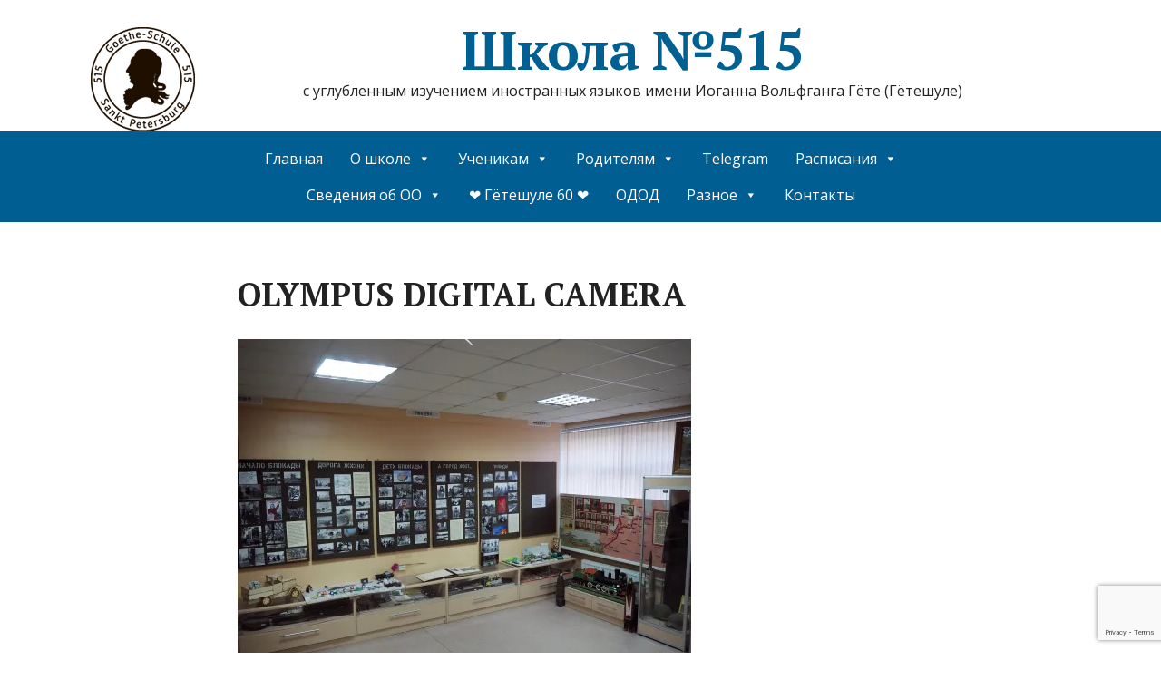

--- FILE ---
content_type: text/html; charset=UTF-8
request_url: https://gou515.spb.ru/about-school/museum/olympus-digital-camera-2/
body_size: 20468
content:
<!DOCTYPE html>
<html dir="ltr" lang="ru-RU" prefix="og: https://ogp.me/ns#">
<head>
	<!--[if IE]>
	<meta http-equiv="X-UA-Compatible" content="IE=9; IE=8; IE=7; IE=edge" /><![endif]-->
	<meta charset="utf-8" />
	<meta name="viewport" content="width=device-width, initial-scale=1.0">

	<title>OLYMPUS DIGITAL CAMERA | Школа №515</title>

		<!-- All in One SEO 4.9.1.1 - aioseo.com -->
	<meta name="robots" content="max-snippet:-1, max-image-preview:large, max-video-preview:-1" />
	<link rel="canonical" href="https://gou515.spb.ru/about-school/museum/olympus-digital-camera-2/" />
	<meta name="generator" content="All in One SEO (AIOSEO) 4.9.1.1" />
		<meta property="og:locale" content="ru_RU" />
		<meta property="og:site_name" content="Школа №515 | с углубленным изучением иностранных языков имени Иоганна Вольфганга Гёте (Гётешуле)" />
		<meta property="og:type" content="article" />
		<meta property="og:title" content="OLYMPUS DIGITAL CAMERA | Школа №515" />
		<meta property="og:url" content="https://gou515.spb.ru/about-school/museum/olympus-digital-camera-2/" />
		<meta property="og:image" content="https://i0.wp.com/gou515.spb.ru/wp-content/uploads/2020/01/%D0%BB%D0%BE%D0%B3%D0%BE-%D1%88%D0%BA%D0%BE%D0%BB%D1%8B-515_115x115.png?fit=115%2C115&#038;ssl=1" />
		<meta property="og:image:secure_url" content="https://i0.wp.com/gou515.spb.ru/wp-content/uploads/2020/01/%D0%BB%D0%BE%D0%B3%D0%BE-%D1%88%D0%BA%D0%BE%D0%BB%D1%8B-515_115x115.png?fit=115%2C115&#038;ssl=1" />
		<meta property="article:published_time" content="2020-12-10T12:57:47+00:00" />
		<meta property="article:modified_time" content="2020-12-10T12:58:09+00:00" />
		<meta name="twitter:card" content="summary" />
		<meta name="twitter:title" content="OLYMPUS DIGITAL CAMERA | Школа №515" />
		<meta name="twitter:image" content="https://i0.wp.com/gou515.spb.ru/wp-content/uploads/2020/01/%D0%BB%D0%BE%D0%B3%D0%BE-%D1%88%D0%BA%D0%BE%D0%BB%D1%8B-515_115x115.png?fit=115%2C115&amp;ssl=1" />
		<script type="application/ld+json" class="aioseo-schema">
			{"@context":"https:\/\/schema.org","@graph":[{"@type":"BreadcrumbList","@id":"https:\/\/gou515.spb.ru\/about-school\/museum\/olympus-digital-camera-2\/#breadcrumblist","itemListElement":[{"@type":"ListItem","@id":"https:\/\/gou515.spb.ru#listItem","position":1,"name":"\u0413\u043b\u0430\u0432\u043d\u0430\u044f","item":"https:\/\/gou515.spb.ru","nextItem":{"@type":"ListItem","@id":"https:\/\/gou515.spb.ru\/about-school\/museum\/olympus-digital-camera-2\/#listItem","name":"OLYMPUS DIGITAL CAMERA"}},{"@type":"ListItem","@id":"https:\/\/gou515.spb.ru\/about-school\/museum\/olympus-digital-camera-2\/#listItem","position":2,"name":"OLYMPUS DIGITAL CAMERA","previousItem":{"@type":"ListItem","@id":"https:\/\/gou515.spb.ru#listItem","name":"\u0413\u043b\u0430\u0432\u043d\u0430\u044f"}}]},{"@type":"ItemPage","@id":"https:\/\/gou515.spb.ru\/about-school\/museum\/olympus-digital-camera-2\/#itempage","url":"https:\/\/gou515.spb.ru\/about-school\/museum\/olympus-digital-camera-2\/","name":"OLYMPUS DIGITAL CAMERA | \u0428\u043a\u043e\u043b\u0430 \u2116515","inLanguage":"ru-RU","isPartOf":{"@id":"https:\/\/gou515.spb.ru\/#website"},"breadcrumb":{"@id":"https:\/\/gou515.spb.ru\/about-school\/museum\/olympus-digital-camera-2\/#breadcrumblist"},"author":{"@id":"https:\/\/gou515.spb.ru\/author\/i-abramov\/#author"},"creator":{"@id":"https:\/\/gou515.spb.ru\/author\/i-abramov\/#author"},"datePublished":"2020-12-10T15:57:47+03:00","dateModified":"2020-12-10T15:58:09+03:00"},{"@type":"Organization","@id":"https:\/\/gou515.spb.ru\/#organization","name":"\u0428\u043a\u043e\u043b\u0430 \u2116515","description":"\u0441 \u0443\u0433\u043b\u0443\u0431\u043b\u0435\u043d\u043d\u044b\u043c \u0438\u0437\u0443\u0447\u0435\u043d\u0438\u0435\u043c \u0438\u043d\u043e\u0441\u0442\u0440\u0430\u043d\u043d\u044b\u0445 \u044f\u0437\u044b\u043a\u043e\u0432 \u0438\u043c\u0435\u043d\u0438 \u0418\u043e\u0433\u0430\u043d\u043d\u0430 \u0412\u043e\u043b\u044c\u0444\u0433\u0430\u043d\u0433\u0430 \u0413\u0451\u0442\u0435 (\u0413\u0451\u0442\u0435\u0448\u0443\u043b\u0435)","url":"https:\/\/gou515.spb.ru\/","logo":{"@type":"ImageObject","url":"https:\/\/i0.wp.com\/gou515.spb.ru\/wp-content\/uploads\/2020\/01\/%D0%BB%D0%BE%D0%B3%D0%BE-%D1%88%D0%BA%D0%BE%D0%BB%D1%8B-515_115x115.png?fit=115%2C115&ssl=1","@id":"https:\/\/gou515.spb.ru\/about-school\/museum\/olympus-digital-camera-2\/#organizationLogo","width":115,"height":115},"image":{"@id":"https:\/\/gou515.spb.ru\/about-school\/museum\/olympus-digital-camera-2\/#organizationLogo"},"sameAs":["https:\/\/instagram.com\/school515spb\/","https:\/\/www.youtube.com\/channel\/UCugodoCt3YHTeD0UnrNcYnQ"]},{"@type":"Person","@id":"https:\/\/gou515.spb.ru\/author\/i-abramov\/#author","url":"https:\/\/gou515.spb.ru\/author\/i-abramov\/","name":"\u0418\u0432\u0430\u043d \u0412\u043b\u0430\u0434\u0438\u043c\u0438\u0440\u043e\u0432\u0438\u0447 \u0410\u0431\u0440\u0430\u043c\u043e\u0432","image":{"@type":"ImageObject","@id":"https:\/\/gou515.spb.ru\/about-school\/museum\/olympus-digital-camera-2\/#authorImage","url":"https:\/\/secure.gravatar.com\/avatar\/f90883c8faf9d9c42be30a58f4abb3e6284a04dc89db47fdcad3de85551511a3?s=96&d=mm&r=g","width":96,"height":96,"caption":"\u0418\u0432\u0430\u043d \u0412\u043b\u0430\u0434\u0438\u043c\u0438\u0440\u043e\u0432\u0438\u0447 \u0410\u0431\u0440\u0430\u043c\u043e\u0432"}},{"@type":"WebSite","@id":"https:\/\/gou515.spb.ru\/#website","url":"https:\/\/gou515.spb.ru\/","name":"\u0428\u043a\u043e\u043b\u0430 \u2116515","description":"\u0441 \u0443\u0433\u043b\u0443\u0431\u043b\u0435\u043d\u043d\u044b\u043c \u0438\u0437\u0443\u0447\u0435\u043d\u0438\u0435\u043c \u0438\u043d\u043e\u0441\u0442\u0440\u0430\u043d\u043d\u044b\u0445 \u044f\u0437\u044b\u043a\u043e\u0432 \u0438\u043c\u0435\u043d\u0438 \u0418\u043e\u0433\u0430\u043d\u043d\u0430 \u0412\u043e\u043b\u044c\u0444\u0433\u0430\u043d\u0433\u0430 \u0413\u0451\u0442\u0435 (\u0413\u0451\u0442\u0435\u0448\u0443\u043b\u0435)","inLanguage":"ru-RU","publisher":{"@id":"https:\/\/gou515.spb.ru\/#organization"}}]}
		</script>
		<!-- All in One SEO -->

<link rel='dns-prefetch' href='//secure.gravatar.com' />
<link rel='dns-prefetch' href='//stats.wp.com' />
<link rel='dns-prefetch' href='//fonts.googleapis.com' />
<link rel='dns-prefetch' href='//v0.wordpress.com' />
<link rel='preconnect' href='//i0.wp.com' />
<link rel="alternate" type="application/rss+xml" title="Школа №515 &raquo; Лента" href="https://gou515.spb.ru/feed/" />
<link rel="alternate" type="application/rss+xml" title="Школа №515 &raquo; Лента комментариев" href="https://gou515.spb.ru/comments/feed/" />
<link rel="alternate" title="oEmbed (JSON)" type="application/json+oembed" href="https://gou515.spb.ru/wp-json/oembed/1.0/embed?url=https%3A%2F%2Fgou515.spb.ru%2Fabout-school%2Fmuseum%2Folympus-digital-camera-2%2F" />
<link rel="alternate" title="oEmbed (XML)" type="text/xml+oembed" href="https://gou515.spb.ru/wp-json/oembed/1.0/embed?url=https%3A%2F%2Fgou515.spb.ru%2Fabout-school%2Fmuseum%2Folympus-digital-camera-2%2F&#038;format=xml" />
		<!-- This site uses the Google Analytics by MonsterInsights plugin v9.11.1 - Using Analytics tracking - https://www.monsterinsights.com/ -->
							<script src="//www.googletagmanager.com/gtag/js?id=G-B5X8DR4GLW"  data-cfasync="false" data-wpfc-render="false" type="text/javascript" async></script>
			<script data-cfasync="false" data-wpfc-render="false" type="text/javascript">
				var mi_version = '9.11.1';
				var mi_track_user = true;
				var mi_no_track_reason = '';
								var MonsterInsightsDefaultLocations = {"page_location":"https:\/\/gou515.spb.ru\/about-school\/museum\/olympus-digital-camera-2\/"};
								if ( typeof MonsterInsightsPrivacyGuardFilter === 'function' ) {
					var MonsterInsightsLocations = (typeof MonsterInsightsExcludeQuery === 'object') ? MonsterInsightsPrivacyGuardFilter( MonsterInsightsExcludeQuery ) : MonsterInsightsPrivacyGuardFilter( MonsterInsightsDefaultLocations );
				} else {
					var MonsterInsightsLocations = (typeof MonsterInsightsExcludeQuery === 'object') ? MonsterInsightsExcludeQuery : MonsterInsightsDefaultLocations;
				}

								var disableStrs = [
										'ga-disable-G-B5X8DR4GLW',
									];

				/* Function to detect opted out users */
				function __gtagTrackerIsOptedOut() {
					for (var index = 0; index < disableStrs.length; index++) {
						if (document.cookie.indexOf(disableStrs[index] + '=true') > -1) {
							return true;
						}
					}

					return false;
				}

				/* Disable tracking if the opt-out cookie exists. */
				if (__gtagTrackerIsOptedOut()) {
					for (var index = 0; index < disableStrs.length; index++) {
						window[disableStrs[index]] = true;
					}
				}

				/* Opt-out function */
				function __gtagTrackerOptout() {
					for (var index = 0; index < disableStrs.length; index++) {
						document.cookie = disableStrs[index] + '=true; expires=Thu, 31 Dec 2099 23:59:59 UTC; path=/';
						window[disableStrs[index]] = true;
					}
				}

				if ('undefined' === typeof gaOptout) {
					function gaOptout() {
						__gtagTrackerOptout();
					}
				}
								window.dataLayer = window.dataLayer || [];

				window.MonsterInsightsDualTracker = {
					helpers: {},
					trackers: {},
				};
				if (mi_track_user) {
					function __gtagDataLayer() {
						dataLayer.push(arguments);
					}

					function __gtagTracker(type, name, parameters) {
						if (!parameters) {
							parameters = {};
						}

						if (parameters.send_to) {
							__gtagDataLayer.apply(null, arguments);
							return;
						}

						if (type === 'event') {
														parameters.send_to = monsterinsights_frontend.v4_id;
							var hookName = name;
							if (typeof parameters['event_category'] !== 'undefined') {
								hookName = parameters['event_category'] + ':' + name;
							}

							if (typeof MonsterInsightsDualTracker.trackers[hookName] !== 'undefined') {
								MonsterInsightsDualTracker.trackers[hookName](parameters);
							} else {
								__gtagDataLayer('event', name, parameters);
							}
							
						} else {
							__gtagDataLayer.apply(null, arguments);
						}
					}

					__gtagTracker('js', new Date());
					__gtagTracker('set', {
						'developer_id.dZGIzZG': true,
											});
					if ( MonsterInsightsLocations.page_location ) {
						__gtagTracker('set', MonsterInsightsLocations);
					}
										__gtagTracker('config', 'G-B5X8DR4GLW', {"forceSSL":"true","link_attribution":"true"} );
										window.gtag = __gtagTracker;										(function () {
						/* https://developers.google.com/analytics/devguides/collection/analyticsjs/ */
						/* ga and __gaTracker compatibility shim. */
						var noopfn = function () {
							return null;
						};
						var newtracker = function () {
							return new Tracker();
						};
						var Tracker = function () {
							return null;
						};
						var p = Tracker.prototype;
						p.get = noopfn;
						p.set = noopfn;
						p.send = function () {
							var args = Array.prototype.slice.call(arguments);
							args.unshift('send');
							__gaTracker.apply(null, args);
						};
						var __gaTracker = function () {
							var len = arguments.length;
							if (len === 0) {
								return;
							}
							var f = arguments[len - 1];
							if (typeof f !== 'object' || f === null || typeof f.hitCallback !== 'function') {
								if ('send' === arguments[0]) {
									var hitConverted, hitObject = false, action;
									if ('event' === arguments[1]) {
										if ('undefined' !== typeof arguments[3]) {
											hitObject = {
												'eventAction': arguments[3],
												'eventCategory': arguments[2],
												'eventLabel': arguments[4],
												'value': arguments[5] ? arguments[5] : 1,
											}
										}
									}
									if ('pageview' === arguments[1]) {
										if ('undefined' !== typeof arguments[2]) {
											hitObject = {
												'eventAction': 'page_view',
												'page_path': arguments[2],
											}
										}
									}
									if (typeof arguments[2] === 'object') {
										hitObject = arguments[2];
									}
									if (typeof arguments[5] === 'object') {
										Object.assign(hitObject, arguments[5]);
									}
									if ('undefined' !== typeof arguments[1].hitType) {
										hitObject = arguments[1];
										if ('pageview' === hitObject.hitType) {
											hitObject.eventAction = 'page_view';
										}
									}
									if (hitObject) {
										action = 'timing' === arguments[1].hitType ? 'timing_complete' : hitObject.eventAction;
										hitConverted = mapArgs(hitObject);
										__gtagTracker('event', action, hitConverted);
									}
								}
								return;
							}

							function mapArgs(args) {
								var arg, hit = {};
								var gaMap = {
									'eventCategory': 'event_category',
									'eventAction': 'event_action',
									'eventLabel': 'event_label',
									'eventValue': 'event_value',
									'nonInteraction': 'non_interaction',
									'timingCategory': 'event_category',
									'timingVar': 'name',
									'timingValue': 'value',
									'timingLabel': 'event_label',
									'page': 'page_path',
									'location': 'page_location',
									'title': 'page_title',
									'referrer' : 'page_referrer',
								};
								for (arg in args) {
																		if (!(!args.hasOwnProperty(arg) || !gaMap.hasOwnProperty(arg))) {
										hit[gaMap[arg]] = args[arg];
									} else {
										hit[arg] = args[arg];
									}
								}
								return hit;
							}

							try {
								f.hitCallback();
							} catch (ex) {
							}
						};
						__gaTracker.create = newtracker;
						__gaTracker.getByName = newtracker;
						__gaTracker.getAll = function () {
							return [];
						};
						__gaTracker.remove = noopfn;
						__gaTracker.loaded = true;
						window['__gaTracker'] = __gaTracker;
					})();
									} else {
										console.log("");
					(function () {
						function __gtagTracker() {
							return null;
						}

						window['__gtagTracker'] = __gtagTracker;
						window['gtag'] = __gtagTracker;
					})();
									}
			</script>
							<!-- / Google Analytics by MonsterInsights -->
		<style id='wp-img-auto-sizes-contain-inline-css' type='text/css'>
img:is([sizes=auto i],[sizes^="auto," i]){contain-intrinsic-size:3000px 1500px}
/*# sourceURL=wp-img-auto-sizes-contain-inline-css */
</style>
<style id='wp-emoji-styles-inline-css' type='text/css'>

	img.wp-smiley, img.emoji {
		display: inline !important;
		border: none !important;
		box-shadow: none !important;
		height: 1em !important;
		width: 1em !important;
		margin: 0 0.07em !important;
		vertical-align: -0.1em !important;
		background: none !important;
		padding: 0 !important;
	}
/*# sourceURL=wp-emoji-styles-inline-css */
</style>
<link rel='stylesheet' id='wp-block-library-css' href='https://gou515.spb.ru/wp-includes/css/dist/block-library/style.min.css?ver=6.9' type='text/css' media='all' />
<style id='wp-block-image-inline-css' type='text/css'>
.wp-block-image>a,.wp-block-image>figure>a{display:inline-block}.wp-block-image img{box-sizing:border-box;height:auto;max-width:100%;vertical-align:bottom}@media not (prefers-reduced-motion){.wp-block-image img.hide{visibility:hidden}.wp-block-image img.show{animation:show-content-image .4s}}.wp-block-image[style*=border-radius] img,.wp-block-image[style*=border-radius]>a{border-radius:inherit}.wp-block-image.has-custom-border img{box-sizing:border-box}.wp-block-image.aligncenter{text-align:center}.wp-block-image.alignfull>a,.wp-block-image.alignwide>a{width:100%}.wp-block-image.alignfull img,.wp-block-image.alignwide img{height:auto;width:100%}.wp-block-image .aligncenter,.wp-block-image .alignleft,.wp-block-image .alignright,.wp-block-image.aligncenter,.wp-block-image.alignleft,.wp-block-image.alignright{display:table}.wp-block-image .aligncenter>figcaption,.wp-block-image .alignleft>figcaption,.wp-block-image .alignright>figcaption,.wp-block-image.aligncenter>figcaption,.wp-block-image.alignleft>figcaption,.wp-block-image.alignright>figcaption{caption-side:bottom;display:table-caption}.wp-block-image .alignleft{float:left;margin:.5em 1em .5em 0}.wp-block-image .alignright{float:right;margin:.5em 0 .5em 1em}.wp-block-image .aligncenter{margin-left:auto;margin-right:auto}.wp-block-image :where(figcaption){margin-bottom:1em;margin-top:.5em}.wp-block-image.is-style-circle-mask img{border-radius:9999px}@supports ((-webkit-mask-image:none) or (mask-image:none)) or (-webkit-mask-image:none){.wp-block-image.is-style-circle-mask img{border-radius:0;-webkit-mask-image:url('data:image/svg+xml;utf8,<svg viewBox="0 0 100 100" xmlns="http://www.w3.org/2000/svg"><circle cx="50" cy="50" r="50"/></svg>');mask-image:url('data:image/svg+xml;utf8,<svg viewBox="0 0 100 100" xmlns="http://www.w3.org/2000/svg"><circle cx="50" cy="50" r="50"/></svg>');mask-mode:alpha;-webkit-mask-position:center;mask-position:center;-webkit-mask-repeat:no-repeat;mask-repeat:no-repeat;-webkit-mask-size:contain;mask-size:contain}}:root :where(.wp-block-image.is-style-rounded img,.wp-block-image .is-style-rounded img){border-radius:9999px}.wp-block-image figure{margin:0}.wp-lightbox-container{display:flex;flex-direction:column;position:relative}.wp-lightbox-container img{cursor:zoom-in}.wp-lightbox-container img:hover+button{opacity:1}.wp-lightbox-container button{align-items:center;backdrop-filter:blur(16px) saturate(180%);background-color:#5a5a5a40;border:none;border-radius:4px;cursor:zoom-in;display:flex;height:20px;justify-content:center;opacity:0;padding:0;position:absolute;right:16px;text-align:center;top:16px;width:20px;z-index:100}@media not (prefers-reduced-motion){.wp-lightbox-container button{transition:opacity .2s ease}}.wp-lightbox-container button:focus-visible{outline:3px auto #5a5a5a40;outline:3px auto -webkit-focus-ring-color;outline-offset:3px}.wp-lightbox-container button:hover{cursor:pointer;opacity:1}.wp-lightbox-container button:focus{opacity:1}.wp-lightbox-container button:focus,.wp-lightbox-container button:hover,.wp-lightbox-container button:not(:hover):not(:active):not(.has-background){background-color:#5a5a5a40;border:none}.wp-lightbox-overlay{box-sizing:border-box;cursor:zoom-out;height:100vh;left:0;overflow:hidden;position:fixed;top:0;visibility:hidden;width:100%;z-index:100000}.wp-lightbox-overlay .close-button{align-items:center;cursor:pointer;display:flex;justify-content:center;min-height:40px;min-width:40px;padding:0;position:absolute;right:calc(env(safe-area-inset-right) + 16px);top:calc(env(safe-area-inset-top) + 16px);z-index:5000000}.wp-lightbox-overlay .close-button:focus,.wp-lightbox-overlay .close-button:hover,.wp-lightbox-overlay .close-button:not(:hover):not(:active):not(.has-background){background:none;border:none}.wp-lightbox-overlay .lightbox-image-container{height:var(--wp--lightbox-container-height);left:50%;overflow:hidden;position:absolute;top:50%;transform:translate(-50%,-50%);transform-origin:top left;width:var(--wp--lightbox-container-width);z-index:9999999999}.wp-lightbox-overlay .wp-block-image{align-items:center;box-sizing:border-box;display:flex;height:100%;justify-content:center;margin:0;position:relative;transform-origin:0 0;width:100%;z-index:3000000}.wp-lightbox-overlay .wp-block-image img{height:var(--wp--lightbox-image-height);min-height:var(--wp--lightbox-image-height);min-width:var(--wp--lightbox-image-width);width:var(--wp--lightbox-image-width)}.wp-lightbox-overlay .wp-block-image figcaption{display:none}.wp-lightbox-overlay button{background:none;border:none}.wp-lightbox-overlay .scrim{background-color:#fff;height:100%;opacity:.9;position:absolute;width:100%;z-index:2000000}.wp-lightbox-overlay.active{visibility:visible}@media not (prefers-reduced-motion){.wp-lightbox-overlay.active{animation:turn-on-visibility .25s both}.wp-lightbox-overlay.active img{animation:turn-on-visibility .35s both}.wp-lightbox-overlay.show-closing-animation:not(.active){animation:turn-off-visibility .35s both}.wp-lightbox-overlay.show-closing-animation:not(.active) img{animation:turn-off-visibility .25s both}.wp-lightbox-overlay.zoom.active{animation:none;opacity:1;visibility:visible}.wp-lightbox-overlay.zoom.active .lightbox-image-container{animation:lightbox-zoom-in .4s}.wp-lightbox-overlay.zoom.active .lightbox-image-container img{animation:none}.wp-lightbox-overlay.zoom.active .scrim{animation:turn-on-visibility .4s forwards}.wp-lightbox-overlay.zoom.show-closing-animation:not(.active){animation:none}.wp-lightbox-overlay.zoom.show-closing-animation:not(.active) .lightbox-image-container{animation:lightbox-zoom-out .4s}.wp-lightbox-overlay.zoom.show-closing-animation:not(.active) .lightbox-image-container img{animation:none}.wp-lightbox-overlay.zoom.show-closing-animation:not(.active) .scrim{animation:turn-off-visibility .4s forwards}}@keyframes show-content-image{0%{visibility:hidden}99%{visibility:hidden}to{visibility:visible}}@keyframes turn-on-visibility{0%{opacity:0}to{opacity:1}}@keyframes turn-off-visibility{0%{opacity:1;visibility:visible}99%{opacity:0;visibility:visible}to{opacity:0;visibility:hidden}}@keyframes lightbox-zoom-in{0%{transform:translate(calc((-100vw + var(--wp--lightbox-scrollbar-width))/2 + var(--wp--lightbox-initial-left-position)),calc(-50vh + var(--wp--lightbox-initial-top-position))) scale(var(--wp--lightbox-scale))}to{transform:translate(-50%,-50%) scale(1)}}@keyframes lightbox-zoom-out{0%{transform:translate(-50%,-50%) scale(1);visibility:visible}99%{visibility:visible}to{transform:translate(calc((-100vw + var(--wp--lightbox-scrollbar-width))/2 + var(--wp--lightbox-initial-left-position)),calc(-50vh + var(--wp--lightbox-initial-top-position))) scale(var(--wp--lightbox-scale));visibility:hidden}}
/*# sourceURL=https://gou515.spb.ru/wp-includes/blocks/image/style.min.css */
</style>
<style id='global-styles-inline-css' type='text/css'>
:root{--wp--preset--aspect-ratio--square: 1;--wp--preset--aspect-ratio--4-3: 4/3;--wp--preset--aspect-ratio--3-4: 3/4;--wp--preset--aspect-ratio--3-2: 3/2;--wp--preset--aspect-ratio--2-3: 2/3;--wp--preset--aspect-ratio--16-9: 16/9;--wp--preset--aspect-ratio--9-16: 9/16;--wp--preset--color--black: #000000;--wp--preset--color--cyan-bluish-gray: #abb8c3;--wp--preset--color--white: #ffffff;--wp--preset--color--pale-pink: #f78da7;--wp--preset--color--vivid-red: #cf2e2e;--wp--preset--color--luminous-vivid-orange: #ff6900;--wp--preset--color--luminous-vivid-amber: #fcb900;--wp--preset--color--light-green-cyan: #7bdcb5;--wp--preset--color--vivid-green-cyan: #00d084;--wp--preset--color--pale-cyan-blue: #8ed1fc;--wp--preset--color--vivid-cyan-blue: #0693e3;--wp--preset--color--vivid-purple: #9b51e0;--wp--preset--gradient--vivid-cyan-blue-to-vivid-purple: linear-gradient(135deg,rgb(6,147,227) 0%,rgb(155,81,224) 100%);--wp--preset--gradient--light-green-cyan-to-vivid-green-cyan: linear-gradient(135deg,rgb(122,220,180) 0%,rgb(0,208,130) 100%);--wp--preset--gradient--luminous-vivid-amber-to-luminous-vivid-orange: linear-gradient(135deg,rgb(252,185,0) 0%,rgb(255,105,0) 100%);--wp--preset--gradient--luminous-vivid-orange-to-vivid-red: linear-gradient(135deg,rgb(255,105,0) 0%,rgb(207,46,46) 100%);--wp--preset--gradient--very-light-gray-to-cyan-bluish-gray: linear-gradient(135deg,rgb(238,238,238) 0%,rgb(169,184,195) 100%);--wp--preset--gradient--cool-to-warm-spectrum: linear-gradient(135deg,rgb(74,234,220) 0%,rgb(151,120,209) 20%,rgb(207,42,186) 40%,rgb(238,44,130) 60%,rgb(251,105,98) 80%,rgb(254,248,76) 100%);--wp--preset--gradient--blush-light-purple: linear-gradient(135deg,rgb(255,206,236) 0%,rgb(152,150,240) 100%);--wp--preset--gradient--blush-bordeaux: linear-gradient(135deg,rgb(254,205,165) 0%,rgb(254,45,45) 50%,rgb(107,0,62) 100%);--wp--preset--gradient--luminous-dusk: linear-gradient(135deg,rgb(255,203,112) 0%,rgb(199,81,192) 50%,rgb(65,88,208) 100%);--wp--preset--gradient--pale-ocean: linear-gradient(135deg,rgb(255,245,203) 0%,rgb(182,227,212) 50%,rgb(51,167,181) 100%);--wp--preset--gradient--electric-grass: linear-gradient(135deg,rgb(202,248,128) 0%,rgb(113,206,126) 100%);--wp--preset--gradient--midnight: linear-gradient(135deg,rgb(2,3,129) 0%,rgb(40,116,252) 100%);--wp--preset--font-size--small: 13px;--wp--preset--font-size--medium: 20px;--wp--preset--font-size--large: 36px;--wp--preset--font-size--x-large: 42px;--wp--preset--spacing--20: 0.44rem;--wp--preset--spacing--30: 0.67rem;--wp--preset--spacing--40: 1rem;--wp--preset--spacing--50: 1.5rem;--wp--preset--spacing--60: 2.25rem;--wp--preset--spacing--70: 3.38rem;--wp--preset--spacing--80: 5.06rem;--wp--preset--shadow--natural: 6px 6px 9px rgba(0, 0, 0, 0.2);--wp--preset--shadow--deep: 12px 12px 50px rgba(0, 0, 0, 0.4);--wp--preset--shadow--sharp: 6px 6px 0px rgba(0, 0, 0, 0.2);--wp--preset--shadow--outlined: 6px 6px 0px -3px rgb(255, 255, 255), 6px 6px rgb(0, 0, 0);--wp--preset--shadow--crisp: 6px 6px 0px rgb(0, 0, 0);}:where(.is-layout-flex){gap: 0.5em;}:where(.is-layout-grid){gap: 0.5em;}body .is-layout-flex{display: flex;}.is-layout-flex{flex-wrap: wrap;align-items: center;}.is-layout-flex > :is(*, div){margin: 0;}body .is-layout-grid{display: grid;}.is-layout-grid > :is(*, div){margin: 0;}:where(.wp-block-columns.is-layout-flex){gap: 2em;}:where(.wp-block-columns.is-layout-grid){gap: 2em;}:where(.wp-block-post-template.is-layout-flex){gap: 1.25em;}:where(.wp-block-post-template.is-layout-grid){gap: 1.25em;}.has-black-color{color: var(--wp--preset--color--black) !important;}.has-cyan-bluish-gray-color{color: var(--wp--preset--color--cyan-bluish-gray) !important;}.has-white-color{color: var(--wp--preset--color--white) !important;}.has-pale-pink-color{color: var(--wp--preset--color--pale-pink) !important;}.has-vivid-red-color{color: var(--wp--preset--color--vivid-red) !important;}.has-luminous-vivid-orange-color{color: var(--wp--preset--color--luminous-vivid-orange) !important;}.has-luminous-vivid-amber-color{color: var(--wp--preset--color--luminous-vivid-amber) !important;}.has-light-green-cyan-color{color: var(--wp--preset--color--light-green-cyan) !important;}.has-vivid-green-cyan-color{color: var(--wp--preset--color--vivid-green-cyan) !important;}.has-pale-cyan-blue-color{color: var(--wp--preset--color--pale-cyan-blue) !important;}.has-vivid-cyan-blue-color{color: var(--wp--preset--color--vivid-cyan-blue) !important;}.has-vivid-purple-color{color: var(--wp--preset--color--vivid-purple) !important;}.has-black-background-color{background-color: var(--wp--preset--color--black) !important;}.has-cyan-bluish-gray-background-color{background-color: var(--wp--preset--color--cyan-bluish-gray) !important;}.has-white-background-color{background-color: var(--wp--preset--color--white) !important;}.has-pale-pink-background-color{background-color: var(--wp--preset--color--pale-pink) !important;}.has-vivid-red-background-color{background-color: var(--wp--preset--color--vivid-red) !important;}.has-luminous-vivid-orange-background-color{background-color: var(--wp--preset--color--luminous-vivid-orange) !important;}.has-luminous-vivid-amber-background-color{background-color: var(--wp--preset--color--luminous-vivid-amber) !important;}.has-light-green-cyan-background-color{background-color: var(--wp--preset--color--light-green-cyan) !important;}.has-vivid-green-cyan-background-color{background-color: var(--wp--preset--color--vivid-green-cyan) !important;}.has-pale-cyan-blue-background-color{background-color: var(--wp--preset--color--pale-cyan-blue) !important;}.has-vivid-cyan-blue-background-color{background-color: var(--wp--preset--color--vivid-cyan-blue) !important;}.has-vivid-purple-background-color{background-color: var(--wp--preset--color--vivid-purple) !important;}.has-black-border-color{border-color: var(--wp--preset--color--black) !important;}.has-cyan-bluish-gray-border-color{border-color: var(--wp--preset--color--cyan-bluish-gray) !important;}.has-white-border-color{border-color: var(--wp--preset--color--white) !important;}.has-pale-pink-border-color{border-color: var(--wp--preset--color--pale-pink) !important;}.has-vivid-red-border-color{border-color: var(--wp--preset--color--vivid-red) !important;}.has-luminous-vivid-orange-border-color{border-color: var(--wp--preset--color--luminous-vivid-orange) !important;}.has-luminous-vivid-amber-border-color{border-color: var(--wp--preset--color--luminous-vivid-amber) !important;}.has-light-green-cyan-border-color{border-color: var(--wp--preset--color--light-green-cyan) !important;}.has-vivid-green-cyan-border-color{border-color: var(--wp--preset--color--vivid-green-cyan) !important;}.has-pale-cyan-blue-border-color{border-color: var(--wp--preset--color--pale-cyan-blue) !important;}.has-vivid-cyan-blue-border-color{border-color: var(--wp--preset--color--vivid-cyan-blue) !important;}.has-vivid-purple-border-color{border-color: var(--wp--preset--color--vivid-purple) !important;}.has-vivid-cyan-blue-to-vivid-purple-gradient-background{background: var(--wp--preset--gradient--vivid-cyan-blue-to-vivid-purple) !important;}.has-light-green-cyan-to-vivid-green-cyan-gradient-background{background: var(--wp--preset--gradient--light-green-cyan-to-vivid-green-cyan) !important;}.has-luminous-vivid-amber-to-luminous-vivid-orange-gradient-background{background: var(--wp--preset--gradient--luminous-vivid-amber-to-luminous-vivid-orange) !important;}.has-luminous-vivid-orange-to-vivid-red-gradient-background{background: var(--wp--preset--gradient--luminous-vivid-orange-to-vivid-red) !important;}.has-very-light-gray-to-cyan-bluish-gray-gradient-background{background: var(--wp--preset--gradient--very-light-gray-to-cyan-bluish-gray) !important;}.has-cool-to-warm-spectrum-gradient-background{background: var(--wp--preset--gradient--cool-to-warm-spectrum) !important;}.has-blush-light-purple-gradient-background{background: var(--wp--preset--gradient--blush-light-purple) !important;}.has-blush-bordeaux-gradient-background{background: var(--wp--preset--gradient--blush-bordeaux) !important;}.has-luminous-dusk-gradient-background{background: var(--wp--preset--gradient--luminous-dusk) !important;}.has-pale-ocean-gradient-background{background: var(--wp--preset--gradient--pale-ocean) !important;}.has-electric-grass-gradient-background{background: var(--wp--preset--gradient--electric-grass) !important;}.has-midnight-gradient-background{background: var(--wp--preset--gradient--midnight) !important;}.has-small-font-size{font-size: var(--wp--preset--font-size--small) !important;}.has-medium-font-size{font-size: var(--wp--preset--font-size--medium) !important;}.has-large-font-size{font-size: var(--wp--preset--font-size--large) !important;}.has-x-large-font-size{font-size: var(--wp--preset--font-size--x-large) !important;}
/*# sourceURL=global-styles-inline-css */
</style>

<style id='classic-theme-styles-inline-css' type='text/css'>
/*! This file is auto-generated */
.wp-block-button__link{color:#fff;background-color:#32373c;border-radius:9999px;box-shadow:none;text-decoration:none;padding:calc(.667em + 2px) calc(1.333em + 2px);font-size:1.125em}.wp-block-file__button{background:#32373c;color:#fff;text-decoration:none}
/*# sourceURL=/wp-includes/css/classic-themes.min.css */
</style>
<link rel='stylesheet' id='wptelegram_widget-public-0-css' href='https://gou515.spb.ru/wp-content/plugins/wptelegram-widget/assets/build/dist/public-DEib7km8.css' type='text/css' media='all' />
<link rel='stylesheet' id='wp-components-css' href='https://gou515.spb.ru/wp-includes/css/dist/components/style.min.css?ver=6.9' type='text/css' media='all' />
<link rel='stylesheet' id='wptelegram_widget-blocks-0-css' href='https://gou515.spb.ru/wp-content/plugins/wptelegram-widget/assets/build/dist/blocks-C9ogPNk6.css' type='text/css' media='all' />
<style id='wptelegram_widget-blocks-0-inline-css' type='text/css'>
:root {--wptelegram-widget-join-link-bg-color: #389ce9;--wptelegram-widget-join-link-color: #fff}
/*# sourceURL=wptelegram_widget-blocks-0-inline-css */
</style>
<link rel='stylesheet' id='contact-form-7-css' href='https://gou515.spb.ru/wp-content/plugins/contact-form-7/includes/css/styles.css?ver=6.1.4' type='text/css' media='all' />
<link rel='stylesheet' id='megamenu-css' href='https://gou515.spb.ru/wp-content/uploads/maxmegamenu/style.css?ver=c4c6e5' type='text/css' media='all' />
<link rel='stylesheet' id='dashicons-css' href='https://gou515.spb.ru/wp-includes/css/dashicons.min.css?ver=6.9' type='text/css' media='all' />
<link rel='stylesheet' id='basic-fonts-css' href='//fonts.googleapis.com/css?family=PT+Serif%3A400%2C700%7COpen+Sans%3A400%2C400italic%2C700%2C700italic&#038;subset=latin%2Ccyrillic&#038;ver=1' type='text/css' media='all' />
<link rel='stylesheet' id='basic-style-css' href='https://gou515.spb.ru/wp-content/themes/basic/style.css?ver=1' type='text/css' media='all' />
<link rel='stylesheet' id='photonic-slider-css' href='https://gou515.spb.ru/wp-content/plugins/photonic/include/ext/splide/splide.min.css?ver=20251120-90756' type='text/css' media='all' />
<link rel='stylesheet' id='photonic-lightbox-css' href='https://gou515.spb.ru/wp-content/plugins/photonic/include/ext/swipebox/swipebox.min.css?ver=20251120-90756' type='text/css' media='all' />
<link rel='stylesheet' id='photonic-css' href='https://gou515.spb.ru/wp-content/plugins/photonic/include/css/front-end/core/photonic.min.css?ver=20251120-90756' type='text/css' media='all' />
<style id='photonic-inline-css' type='text/css'>
/* Retrieved from saved CSS */
.photonic-panel { background:  rgb(17,17,17)  !important;

	border-top: none;
	border-right: none;
	border-bottom: none;
	border-left: none;
 }
.photonic-random-layout .photonic-thumb { padding: 2px}
.photonic-masonry-layout .photonic-thumb, .photonic-masonry-horizontal-layout .photonic-thumb { padding: 2px}
.photonic-mosaic-layout .photonic-thumb { padding: 2px}

/*# sourceURL=photonic-inline-css */
</style>
<script type="text/javascript" src="https://gou515.spb.ru/wp-includes/js/jquery/jquery.min.js?ver=3.7.1" id="jquery-core-js"></script>
<script type="text/javascript" src="https://gou515.spb.ru/wp-includes/js/jquery/jquery-migrate.min.js?ver=3.4.1" id="jquery-migrate-js"></script>
<script type="text/javascript" src="https://gou515.spb.ru/wp-content/plugins/google-analytics-for-wordpress/assets/js/frontend-gtag.min.js?ver=9.11.1" id="monsterinsights-frontend-script-js" async="async" data-wp-strategy="async"></script>
<script data-cfasync="false" data-wpfc-render="false" type="text/javascript" id='monsterinsights-frontend-script-js-extra'>/* <![CDATA[ */
var monsterinsights_frontend = {"js_events_tracking":"true","download_extensions":"doc,pdf,ppt,zip,xls,docx,pptx,xlsx","inbound_paths":"[{\"path\":\"\\\/go\\\/\",\"label\":\"affiliate\"},{\"path\":\"\\\/recommend\\\/\",\"label\":\"affiliate\"}]","home_url":"https:\/\/gou515.spb.ru","hash_tracking":"false","v4_id":"G-B5X8DR4GLW"};/* ]]> */
</script>
<link rel="https://api.w.org/" href="https://gou515.spb.ru/wp-json/" /><link rel="alternate" title="JSON" type="application/json" href="https://gou515.spb.ru/wp-json/wp/v2/media/2068" /><link rel="EditURI" type="application/rsd+xml" title="RSD" href="https://gou515.spb.ru/xmlrpc.php?rsd" />
<meta name="generator" content="WordPress 6.9" />
<link rel='shortlink' href='https://wp.me/abwwcw-xm' />
	<style>img#wpstats{display:none}</style>
		<!-- BEGIN Customizer CSS -->
<style type='text/css' id='basic-customizer-css'>#logo{color:#000051}a:hover,#logo,.bx-controls a:hover .fa{color:#006091}a:hover{color:#006091}blockquote,q,input:focus,textarea:focus,select:focus{border-color:#006091}input[type=submit],input[type=button],button,.submit,.button,.woocommerce #respond input#submit.alt,.woocommerce a.button.alt,.woocommerce button.button.alt, .woocommerce input.button.alt,.woocommerce #respond input#submit.alt:hover,.woocommerce a.button.alt:hover,.woocommerce button.button.alt:hover,.woocommerce input.button.alt:hover,#mobile-menu,.top-menu,.top-menu .sub-menu,.top-menu .children,.more-link,.nav-links a:hover,.nav-links .current,#footer{background-color:#006091}@media screen and (max-width:1023px){.topnav{background-color:#006091}}</style>
<!-- END Customizer CSS -->

<!-- header html from theme option -->
<!-- Global site tag (gtag.js) - Google Analytics -->
<script async src="https://www.googletagmanager.com/gtag/js?id=UA-113065811-1"></script>

<script>
  window.dataLayer = window.dataLayer || [];
  function gtag(){dataLayer.push(arguments);}
  gtag('js', new Date());

  gtag('config', 'UA-113065811-1');
</script>

<script type="text/javascript" src="http://esir.gov.spb.ru/static/widget/js/widget.js" charset="utf-8"></script>

<meta name="yandex-verification" content="94b81e9af2aa7335" />


<link rel="icon" href="https://i0.wp.com/gou515.spb.ru/wp-content/uploads/2018/01/goethe-schule-e1514976515890.png?fit=32%2C32&#038;ssl=1" sizes="32x32" />
<link rel="icon" href="https://i0.wp.com/gou515.spb.ru/wp-content/uploads/2018/01/goethe-schule-e1514976515890.png?fit=70%2C70&#038;ssl=1" sizes="192x192" />
<link rel="apple-touch-icon" href="https://i0.wp.com/gou515.spb.ru/wp-content/uploads/2018/01/goethe-schule-e1514976515890.png?fit=70%2C70&#038;ssl=1" />
<meta name="msapplication-TileImage" content="https://i0.wp.com/gou515.spb.ru/wp-content/uploads/2018/01/goethe-schule-e1514976515890.png?fit=70%2C70&#038;ssl=1" />
<style type="text/css">/** Mega Menu CSS: fs **/</style>

</head>
<body class="attachment wp-singular attachment-template-default attachmentid-2068 attachment-jpeg wp-custom-logo wp-theme-basic mega-menu-top layout-center">
<div class="wrapper clearfix">

	
		<!-- BEGIN header -->
	<header id="header" class="clearfix">

        <div class="header-top-wrap">
        
                        <div class="sitetitle maxwidth grid center">

                <div class="logo">

                                            <a id="logo" href="https://gou515.spb.ru/" class="blog-name">
                    <img width="115" height="115" src="https://i0.wp.com/gou515.spb.ru/wp-content/uploads/2020/01/%D0%BB%D0%BE%D0%B3%D0%BE-%D1%88%D0%BA%D0%BE%D0%BB%D1%8B-515_115x115.png?fit=115%2C115&amp;ssl=1" class="custom-logo custom-logo-left" alt="Школа №515" decoding="async" />Школа №515                        </a>
                    
                    
                                            <p class="sitedescription">с углубленным изучением иностранных языков имени Иоганна Вольфганга Гёте (Гётешуле)</p>
                    
                </div>
                            </div>

                </div>

		        <div class="topnav">

			<div id="mobile-menu" class="mm-active">Меню</div>

			<nav>
				<div id="mega-menu-wrap-top" class="mega-menu-wrap"><div class="mega-menu-toggle"><div class="mega-toggle-blocks-left"><div class='mega-toggle-block mega-menu-toggle-block mega-toggle-block-1' id='mega-toggle-block-1' tabindex='0'><span class='mega-toggle-label' role='button' aria-expanded='false'><span class='mega-toggle-label-closed'>Открыть основное меню</span><span class='mega-toggle-label-open'>Закрыть основное меню</span></span></div><div class='mega-toggle-block mega-spacer-block mega-toggle-block-2' id='mega-toggle-block-2'></div></div><div class="mega-toggle-blocks-center"></div><div class="mega-toggle-blocks-right"></div></div><ul id="mega-menu-top" class="mega-menu max-mega-menu mega-menu-horizontal mega-no-js" data-event="hover_intent" data-effect="fade_up" data-effect-speed="200" data-effect-mobile="disabled" data-effect-speed-mobile="0" data-panel-inner-width="750px" data-mobile-force-width="false" data-second-click="go" data-document-click="collapse" data-vertical-behaviour="accordion" data-breakpoint="600" data-unbind="true" data-mobile-state="collapse_all" data-mobile-direction="vertical" data-hover-intent-timeout="300" data-hover-intent-interval="100"><li class="mega-menu-item mega-menu-item-type-custom mega-menu-item-object-custom mega-menu-item-home mega-align-bottom-left mega-menu-flyout mega-menu-item-26" id="mega-menu-item-26"><a class="mega-menu-link" href="http://gou515.spb.ru" tabindex="0">Главная</a></li><li class="mega-menu-item mega-menu-item-type-post_type mega-menu-item-object-page mega-menu-item-has-children mega-align-bottom-left mega-menu-flyout mega-menu-item-27" id="mega-menu-item-27"><a class="mega-menu-link" href="https://gou515.spb.ru/about-school/" aria-expanded="false" tabindex="0">О школе<span class="mega-indicator" aria-hidden="true"></span></a>
<ul class="mega-sub-menu">
<li class="mega-menu-item mega-menu-item-type-post_type mega-menu-item-object-page mega-menu-item-839" id="mega-menu-item-839"><a class="mega-menu-link" href="https://gou515.spb.ru/about-school/photo_classes/">Наши классы</a></li><li class="mega-menu-item mega-menu-item-type-post_type mega-menu-item-object-page mega-menu-item-1549" id="mega-menu-item-1549"><a class="mega-menu-link" href="https://gou515.spb.ru/about-school/achievements/">Наши достижения</a></li><li class="mega-menu-item mega-menu-item-type-post_type mega-menu-item-object-page mega-menu-item-2074" id="mega-menu-item-2074"><a class="mega-menu-link" href="https://gou515.spb.ru/about-school/museum/">Школьный музей</a></li><li class="mega-menu-item mega-menu-item-type-custom mega-menu-item-object-custom mega-menu-item-2226" id="mega-menu-item-2226"><a class="mega-menu-link" href="http://gou515.spb.ru/goethe/index.html">Музей Гёте</a></li></ul>
</li><li class="mega-menu-item mega-menu-item-type-post_type mega-menu-item-object-page mega-menu-item-has-children mega-align-bottom-left mega-menu-flyout mega-menu-item-28" id="mega-menu-item-28"><a class="mega-menu-link" href="https://gou515.spb.ru/students/" aria-expanded="false" tabindex="0">Ученикам<span class="mega-indicator" aria-hidden="true"></span></a>
<ul class="mega-sub-menu">
<li class="mega-menu-item mega-menu-item-type-post_type mega-menu-item-object-page mega-menu-item-has-children mega-menu-item-3254" id="mega-menu-item-3254"><a class="mega-menu-link" href="https://gou515.spb.ru/%d0%b0%d0%bd%d0%b3%d0%bb%d0%b8%d0%b9%d1%81%d0%ba%d0%b8%d0%b9-%d1%8f%d0%b7%d1%8b%d0%ba/" aria-expanded="false">Английский язык<span class="mega-indicator" aria-hidden="true"></span></a>
	<ul class="mega-sub-menu">
<li class="mega-menu-item mega-menu-item-type-custom mega-menu-item-object-custom mega-menu-item-3255" id="mega-menu-item-3255"><a class="mega-menu-link" href="https://gou515.spb.ru/words/">Words! read and learn</a></li>	</ul>
</li><li class="mega-menu-item mega-menu-item-type-post_type mega-menu-item-object-page mega-menu-item-has-children mega-menu-item-33" id="mega-menu-item-33"><a class="mega-menu-link" href="https://gou515.spb.ru/dutsch/" aria-expanded="false">Немецкий язык<span class="mega-indicator" aria-hidden="true"></span></a>
	<ul class="mega-sub-menu">
<li class="mega-menu-item mega-menu-item-type-post_type mega-menu-item-object-page mega-menu-item-206" id="mega-menu-item-206"><a class="mega-menu-link" href="https://gou515.spb.ru/%d1%8d%d0%ba%d0%b7%d0%b0%d0%bc%d0%b5%d0%bd-dsd/">Экзамен DSD</a></li><li class="mega-menu-item mega-menu-item-type-custom mega-menu-item-object-custom mega-menu-item-204" id="mega-menu-item-204"><a target="_blank" class="mega-menu-link" href="https://www.auslandsschulwesen.de/Webs/ZfA/DE/Home/home_node.html">Auslandsschulwesen: Sankt Petersburg</a></li><li class="mega-menu-item mega-menu-item-type-custom mega-menu-item-object-custom mega-menu-item-365" id="mega-menu-item-365"><a target="_blank" class="mega-menu-link" href="http://s515.ru/goethe/">Виртуальный музей И.В. Гёте</a></li>	</ul>
</li><li class="mega-menu-item mega-menu-item-type-post_type mega-menu-item-object-page mega-menu-item-has-children mega-menu-item-85" id="mega-menu-item-85"><a class="mega-menu-link" href="https://gou515.spb.ru/students/final-attestation/" aria-expanded="false">Итоговая аттестация<span class="mega-indicator" aria-hidden="true"></span></a>
	<ul class="mega-sub-menu">
<li class="mega-menu-item mega-menu-item-type-post_type mega-menu-item-object-page mega-menu-item-158" id="mega-menu-item-158"><a class="mega-menu-link" href="https://gou515.spb.ru/students/final-attestation/ege/">ЕГЭ (11 класс)</a></li><li class="mega-menu-item mega-menu-item-type-post_type mega-menu-item-object-page mega-menu-item-157" id="mega-menu-item-157"><a class="mega-menu-link" href="https://gou515.spb.ru/students/final-attestation/oge/">ОГЭ (9 класс)</a></li>	</ul>
</li><li class="mega-menu-item mega-menu-item-type-post_type mega-menu-item-object-page mega-menu-item-87" id="mega-menu-item-87"><a class="mega-menu-link" href="https://gou515.spb.ru/students/uniform/">Школьная форма</a></li><li class="mega-menu-item mega-menu-item-type-post_type mega-menu-item-object-page mega-menu-item-88" id="mega-menu-item-88"><a class="mega-menu-link" href="https://gou515.spb.ru/students/right-attitude/">Правила поведения</a></li><li class="mega-menu-item mega-menu-item-type-post_type mega-menu-item-object-page mega-menu-item-872" id="mega-menu-item-872"><a class="mega-menu-link" href="https://gou515.spb.ru/stuff/trust-phone/">Телефон доверия</a></li><li class="mega-menu-item mega-menu-item-type-post_type mega-menu-item-object-page mega-menu-item-775" id="mega-menu-item-775"><a class="mega-menu-link" href="https://gou515.spb.ru/students/change/">Изменения в расписании</a></li></ul>
</li><li class="mega-menu-item mega-menu-item-type-post_type mega-menu-item-object-page mega-menu-item-has-children mega-align-bottom-left mega-menu-flyout mega-menu-item-29" id="mega-menu-item-29"><a class="mega-menu-link" href="https://gou515.spb.ru/parents/" aria-expanded="false" tabindex="0">Родителям<span class="mega-indicator" aria-hidden="true"></span></a>
<ul class="mega-sub-menu">
<li class="mega-menu-item mega-menu-item-type-post_type mega-menu-item-object-page mega-menu-item-3333" id="mega-menu-item-3333"><a class="mega-menu-link" href="https://gou515.spb.ru/parents/new_fgos/">Обновленный ФГОС и ФООП</a></li><li class="mega-menu-item mega-menu-item-type-post_type mega-menu-item-object-page mega-menu-item-3614" id="mega-menu-item-3614"><a class="mega-menu-link" href="https://gou515.spb.ru/parents/rest_wellness/">Сведения об организации отдыха и оздоровления детей</a></li><li class="mega-menu-item mega-menu-item-type-post_type mega-menu-item-object-page mega-menu-item-79" id="mega-menu-item-79"><a class="mega-menu-link" href="https://gou515.spb.ru/parents/attend/">Посещение школы родителями</a></li><li class="mega-menu-item mega-menu-item-type-post_type mega-menu-item-object-page mega-menu-item-has-children mega-menu-item-80" id="mega-menu-item-80"><a class="mega-menu-link" href="https://gou515.spb.ru/parents/meals/" aria-expanded="false">Питание<span class="mega-indicator" aria-hidden="true"></span></a>
	<ul class="mega-sub-menu">
<li class="mega-menu-item mega-menu-item-type-post_type mega-menu-item-object-page mega-menu-item-196" id="mega-menu-item-196"><a class="mega-menu-link" href="https://gou515.spb.ru/parents/meals/regulations/">Нормативные документы</a></li><li class="mega-menu-item mega-menu-item-type-post_type mega-menu-item-object-page mega-menu-item-2534" id="mega-menu-item-2534"><a class="mega-menu-link" href="https://gou515.spb.ru/parents/meals/menu/">Меню</a></li><li class="mega-menu-item mega-menu-item-type-post_type mega-menu-item-object-page mega-menu-item-2862" id="mega-menu-item-2862"><a class="mega-menu-link" href="https://gou515.spb.ru/parents/meals/parental_control/">Результаты контрольных мероприятий с участием родителей</a></li><li class="mega-menu-item mega-menu-item-type-post_type mega-menu-item-object-page mega-menu-item-2968" id="mega-menu-item-2968"><a class="mega-menu-link" href="https://gou515.spb.ru/parents/meals/food_events/">Мероприятия по вопросам питания</a></li><li class="mega-menu-item mega-menu-item-type-post_type mega-menu-item-object-page mega-menu-item-2866" id="mega-menu-item-2866"><a class="mega-menu-link" href="https://gou515.spb.ru/parents/meals/food_form/">Анкетирование обучающихся и родителей по вопросу питания</a></li><li class="mega-menu-item mega-menu-item-type-post_type mega-menu-item-object-page mega-menu-item-198" id="mega-menu-item-198"><a class="mega-menu-link" href="https://gou515.spb.ru/parents/meals/regime/">График посещения столовой</a></li>	</ul>
</li><li class="mega-menu-item mega-menu-item-type-post_type mega-menu-item-object-page mega-menu-item-83" id="mega-menu-item-83"><a class="mega-menu-link" href="https://gou515.spb.ru/parents/entering-1-class/">Поступление в 1 класс</a></li><li class="mega-menu-item mega-menu-item-type-post_type mega-menu-item-object-page mega-menu-item-84" id="mega-menu-item-84"><a class="mega-menu-link" href="https://gou515.spb.ru/parents/petersburgedu/">Электронный дневник</a></li><li class="mega-menu-item mega-menu-item-type-post_type mega-menu-item-object-page mega-menu-item-2514" id="mega-menu-item-2514"><a class="mega-menu-link" href="https://gou515.spb.ru/parents/%d1%82%d0%b5%d1%80%d1%80%d0%b8%d1%82%d0%be%d1%80%d0%b8%d0%b0%d0%bb%d1%8c%d0%bd%d0%b0%d1%8f-%d0%bf%d1%81%d0%b8%d1%85%d0%be%d0%bb%d0%be%d0%b3%d0%be-%d0%bc%d0%b5%d0%b4%d0%b8%d0%ba%d0%be-%d0%bf%d0%b5/">Территориальная психолого-медико-педагогическая комиссия</a></li><li class="mega-menu-item mega-menu-item-type-post_type mega-menu-item-object-page mega-menu-item-411" id="mega-menu-item-411"><a class="mega-menu-link" href="https://gou515.spb.ru/parents/discount-pass/">Льготный проезд</a></li></ul>
</li><li class="mega-menu-item mega-menu-item-type-post_type mega-menu-item-object-page mega-align-bottom-left mega-menu-flyout mega-menu-item-4063" id="mega-menu-item-4063"><a class="mega-menu-link" href="https://gou515.spb.ru/telegram/" tabindex="0">Telegram</a></li><li class="mega-menu-item mega-menu-item-type-post_type mega-menu-item-object-page mega-menu-item-has-children mega-align-bottom-left mega-menu-flyout mega-menu-item-32" id="mega-menu-item-32"><a class="mega-menu-link" href="https://gou515.spb.ru/schedule/" aria-expanded="false" tabindex="0">Расписания<span class="mega-indicator" aria-hidden="true"></span></a>
<ul class="mega-sub-menu">
<li class="mega-menu-item mega-menu-item-type-post_type mega-menu-item-object-page mega-menu-item-343" id="mega-menu-item-343"><a class="mega-menu-link" href="https://gou515.spb.ru/schedule/calls/">Расписание звонков</a></li><li class="mega-menu-item mega-menu-item-type-post_type mega-menu-item-object-page mega-menu-item-348" id="mega-menu-item-348"><a class="mega-menu-link" href="https://gou515.spb.ru/schedule/students/">Расписание уроков (для учеников)</a></li><li class="mega-menu-item mega-menu-item-type-post_type mega-menu-item-object-page mega-menu-item-355" id="mega-menu-item-355"><a class="mega-menu-link" href="https://gou515.spb.ru/schedule/teachers/">Расписание учителей</a></li><li class="mega-menu-item mega-menu-item-type-post_type mega-menu-item-object-page mega-menu-item-244" id="mega-menu-item-244"><a class="mega-menu-link" href="https://gou515.spb.ru/schedule/holidays/">Расписание каникул</a></li><li class="mega-menu-item mega-menu-item-type-post_type mega-menu-item-object-page mega-menu-item-245" id="mega-menu-item-245"><a class="mega-menu-link" href="https://gou515.spb.ru/schedule/medicalcabinet/">Расписание медицинского кабинета</a></li></ul>
</li><li class="mega-menu-item mega-menu-item-type-post_type mega-menu-item-object-page mega-menu-item-has-children mega-align-bottom-left mega-menu-flyout mega-menu-item-31" id="mega-menu-item-31"><a class="mega-menu-link" href="https://gou515.spb.ru/info-about-eo/" aria-expanded="false" tabindex="0">Сведения об ОО<span class="mega-indicator" aria-hidden="true"></span></a>
<ul class="mega-sub-menu">
<li class="mega-menu-item mega-menu-item-type-post_type mega-menu-item-object-page mega-menu-item-131" id="mega-menu-item-131"><a class="mega-menu-link" href="https://gou515.spb.ru/info-about-eo/basic/">Основные сведения</a></li><li class="mega-menu-item mega-menu-item-type-post_type mega-menu-item-object-page mega-menu-item-130" id="mega-menu-item-130"><a class="mega-menu-link" href="https://gou515.spb.ru/info-about-eo/structure-management/">Структура и органы управления ОО</a></li><li class="mega-menu-item mega-menu-item-type-post_type mega-menu-item-object-page mega-menu-item-129" id="mega-menu-item-129"><a class="mega-menu-link" href="https://gou515.spb.ru/info-about-eo/documents/">Документы</a></li><li class="mega-menu-item mega-menu-item-type-post_type mega-menu-item-object-page mega-menu-item-120" id="mega-menu-item-120"><a class="mega-menu-link" href="https://gou515.spb.ru/info-about-eo/vacant-places/">Вакантные места</a></li><li class="mega-menu-item mega-menu-item-type-post_type mega-menu-item-object-page mega-menu-item-125" id="mega-menu-item-125"><a class="mega-menu-link" href="https://gou515.spb.ru/info-about-eo/mat-tech-support/">Мат-техническое обеспечение. Доступная среда</a></li><li class="mega-menu-item mega-menu-item-type-post_type mega-menu-item-object-page mega-menu-item-2126" id="mega-menu-item-2126"><a class="mega-menu-link" href="https://gou515.spb.ru/info-about-eo/accessible/">Доступная среда</a></li><li class="mega-menu-item mega-menu-item-type-post_type mega-menu-item-object-page mega-menu-item-1455" id="mega-menu-item-1455"><a class="mega-menu-link" href="https://gou515.spb.ru/info-about-eo/documents/paid-classes/">Платные образовательные услуги</a></li><li class="mega-menu-item mega-menu-item-type-post_type mega-menu-item-object-page mega-menu-item-124" id="mega-menu-item-124"><a class="mega-menu-link" href="https://gou515.spb.ru/info-about-eo/grant-hostel/">Стипендии и меры поддержки обучающихся</a></li><li class="mega-menu-item mega-menu-item-type-post_type mega-menu-item-object-page mega-menu-item-1456" id="mega-menu-item-1456"><a class="mega-menu-link" href="https://gou515.spb.ru/info-about-eo/documents/financial/">Финансово-хозяйственная деятельность</a></li><li class="mega-menu-item mega-menu-item-type-post_type mega-menu-item-object-page mega-menu-item-2127" id="mega-menu-item-2127"><a class="mega-menu-link" href="https://gou515.spb.ru/info-about-eo/international/">Международное сотрудничество</a></li><li class="mega-menu-item mega-menu-item-type-post_type mega-menu-item-object-page mega-menu-item-2844" id="mega-menu-item-2844"><a class="mega-menu-link" href="https://gou515.spb.ru/info-about-eo/catering_at_school/">Организация питания в ОО</a></li><li class="mega-menu-item mega-menu-item-type-post_type mega-menu-item-object-page mega-menu-item-128" id="mega-menu-item-128"><a class="mega-menu-link" href="https://gou515.spb.ru/info-about-eo/education/">Образование</a></li><li class="mega-menu-item mega-menu-item-type-post_type mega-menu-item-object-page mega-menu-item-3787" id="mega-menu-item-3787"><a class="mega-menu-link" href="https://gou515.spb.ru/info-about-eo/edu-standarts/">Образовательные стандарты и требования</a></li><li class="mega-menu-item mega-menu-item-type-post_type mega-menu-item-object-page mega-menu-item-3718" id="mega-menu-item-3718"><a class="mega-menu-link" href="https://gou515.spb.ru/info-about-eo/management/">Руководство</a></li><li class="mega-menu-item mega-menu-item-type-post_type mega-menu-item-object-page mega-menu-item-126" id="mega-menu-item-126"><a class="mega-menu-link" href="https://gou515.spb.ru/info-about-eo/staff/">Педагогический состав</a></li></ul>
</li><li class="mega-menu-item mega-menu-item-type-post_type mega-menu-item-object-page mega-align-bottom-left mega-menu-flyout mega-menu-item-3706" id="mega-menu-item-3706"><a class="mega-menu-link" href="https://gou515.spb.ru/60years/" tabindex="0">&#x2764; Гётешуле 60 &#x2764;</a></li><li class="mega-menu-item mega-menu-item-type-post_type mega-menu-item-object-page mega-align-bottom-left mega-menu-flyout mega-menu-item-3592" id="mega-menu-item-3592"><a class="mega-menu-link" href="https://gou515.spb.ru/odod/" tabindex="0">ОДОД</a></li><li class="mega-menu-item mega-menu-item-type-post_type mega-menu-item-object-page mega-menu-item-has-children mega-align-bottom-left mega-menu-flyout mega-menu-item-34" id="mega-menu-item-34"><a class="mega-menu-link" href="https://gou515.spb.ru/stuff/" aria-expanded="false" tabindex="0">Разное<span class="mega-indicator" aria-hidden="true"></span></a>
<ul class="mega-sub-menu">
<li class="mega-menu-item mega-menu-item-type-post_type mega-menu-item-object-page mega-menu-item-3057" id="mega-menu-item-3057"><a class="mega-menu-link" href="https://gou515.spb.ru/stuff/functional-literacy/">Функциональная грамотность</a></li><li class="mega-menu-item mega-menu-item-type-post_type mega-menu-item-object-page mega-menu-item-2982" id="mega-menu-item-2982"><a class="mega-menu-link" href="https://gou515.spb.ru/mentoring/">Наставничество в школе</a></li><li class="mega-menu-item mega-menu-item-type-post_type mega-menu-item-object-page mega-menu-item-has-children mega-menu-item-618" id="mega-menu-item-618"><a class="mega-menu-link" href="https://gou515.spb.ru/informatization/" aria-expanded="false">Информатизация<span class="mega-indicator" aria-hidden="true"></span></a>
	<ul class="mega-sub-menu">
<li class="mega-menu-item mega-menu-item-type-post_type mega-menu-item-object-page mega-menu-item-176" id="mega-menu-item-176"><a class="mega-menu-link" href="https://gou515.spb.ru/stuff/distant-classes/">Дистанционное обучение</a></li><li class="mega-menu-item mega-menu-item-type-post_type mega-menu-item-object-page mega-menu-item-650" id="mega-menu-item-650"><a class="mega-menu-link" href="https://gou515.spb.ru/informatization/experience/">Опыт</a></li>	</ul>
</li><li class="mega-menu-item mega-menu-item-type-post_type mega-menu-item-object-page mega-menu-item-641" id="mega-menu-item-641"><a class="mega-menu-link" href="https://gou515.spb.ru/stuff/nsoko/">Результаты независимой оценки качества</a></li><li class="mega-menu-item mega-menu-item-type-post_type mega-menu-item-object-page mega-menu-item-has-children mega-menu-item-177" id="mega-menu-item-177"><a class="mega-menu-link" href="https://gou515.spb.ru/stuff/health/" aria-expanded="false">Служба здоровья<span class="mega-indicator" aria-hidden="true"></span></a>
	<ul class="mega-sub-menu">
<li class="mega-menu-item mega-menu-item-type-post_type mega-menu-item-object-page mega-menu-item-3298" id="mega-menu-item-3298"><a class="mega-menu-link" href="https://gou515.spb.ru/stuff/health/hepatitis/">Профилактика вирусного гепатита С</a></li><li class="mega-menu-item mega-menu-item-type-post_type mega-menu-item-object-page mega-menu-item-2947" id="mega-menu-item-2947"><a class="mega-menu-link" href="https://gou515.spb.ru/stuff/health/stop-smoking/">Нет курению!</a></li><li class="mega-menu-item mega-menu-item-type-post_type mega-menu-item-object-page mega-menu-item-1838" id="mega-menu-item-1838"><a class="mega-menu-link" href="https://gou515.spb.ru/stuff/health/windows/">Осторожно-открытое окно!</a></li><li class="mega-menu-item mega-menu-item-type-post_type mega-menu-item-object-page mega-menu-item-1844" id="mega-menu-item-1844"><a class="mega-menu-link" href="https://gou515.spb.ru/stuff/health/rzd/">Информация по безопасности на ЖД транспорте</a></li><li class="mega-menu-item mega-menu-item-type-post_type mega-menu-item-object-page mega-menu-item-1865" id="mega-menu-item-1865"><a class="mega-menu-link" href="https://gou515.spb.ru/stuff/health/swim/">Меры безопасности людей на водных объектах</a></li><li class="mega-menu-item mega-menu-item-type-custom mega-menu-item-object-custom mega-menu-item-183" id="mega-menu-item-183"><a target="_blank" class="mega-menu-link" href="https://drive.google.com/file/d/1-Zb_bKK7uJQFLB2MMiOwGanEpZ-RIijr/view?usp=sharing">Вредные привычки</a></li><li class="mega-menu-item mega-menu-item-type-custom mega-menu-item-object-custom mega-menu-item-184" id="mega-menu-item-184"><a target="_blank" class="mega-menu-link" href="https://drive.google.com/file/d/1AZLpge6GnCoBVLjOM_RlC-ETYW9H5v2D/view?usp=sharing">Гимнастика за компьютером</a></li><li class="mega-menu-item mega-menu-item-type-custom mega-menu-item-object-custom mega-menu-item-185" id="mega-menu-item-185"><a target="_blank" class="mega-menu-link" href="https://drive.google.com/file/d/1JM4CGix7iI1Dp5IP7S4Ch8HVh9sY1jjt/view?usp=sharing">Осторожно, клещ</a></li>	</ul>
</li><li class="mega-menu-item mega-menu-item-type-post_type mega-menu-item-object-page mega-menu-item-3219" id="mega-menu-item-3219"><a class="mega-menu-link" href="https://gou515.spb.ru/stuff/no-graffiti/">Незаконное граффити</a></li><li class="mega-menu-item mega-menu-item-type-post_type mega-menu-item-object-page mega-menu-item-180" id="mega-menu-item-180"><a class="mega-menu-link" href="https://gou515.spb.ru/stuff/road-safety/">Дорожная безопасность</a></li><li class="mega-menu-item mega-menu-item-type-post_type mega-menu-item-object-page mega-menu-item-181" id="mega-menu-item-181"><a class="mega-menu-link" href="https://gou515.spb.ru/stuff/mediation/">Служба медиации</a></li><li class="mega-menu-item mega-menu-item-type-post_type mega-menu-item-object-page mega-menu-item-188" id="mega-menu-item-188"><a class="mega-menu-link" href="https://gou515.spb.ru/stuff/useful-sites/">Нужные сайты</a></li><li class="mega-menu-item mega-menu-item-type-post_type mega-menu-item-object-page mega-menu-item-179" id="mega-menu-item-179"><a class="mega-menu-link" href="https://gou515.spb.ru/stuff/corrumpere/">Противодействие коррупции</a></li><li class="mega-menu-item mega-menu-item-type-post_type mega-menu-item-object-page mega-menu-item-1660" id="mega-menu-item-1660"><a class="mega-menu-link" href="https://gou515.spb.ru/stuff/health/flu/">Грипп</a></li><li class="mega-menu-item mega-menu-item-type-post_type mega-menu-item-object-page mega-menu-item-3668" id="mega-menu-item-3668"><a class="mega-menu-link" href="https://gou515.spb.ru/supejob/">Supejob</a></li><li class="mega-menu-item mega-menu-item-type-post_type mega-menu-item-object-page mega-menu-item-178" id="mega-menu-item-178"><a class="mega-menu-link" href="https://gou515.spb.ru/stuff/trust-phone/">Телефон доверия</a></li></ul>
</li><li class="mega-menu-item mega-menu-item-type-post_type mega-menu-item-object-page mega-align-bottom-left mega-menu-flyout mega-menu-item-35" id="mega-menu-item-35"><a class="mega-menu-link" href="https://gou515.spb.ru/contacts/" tabindex="0">Контакты</a></li></ul></div>			</nav>

		</div>
		
	</header>
	<!-- END header -->

	

	<div id="main" class="maxwidth clearfix">
				<!-- BEGIN content -->
	
	<main id="content" class="content">

		
						<article class="post page" id="pageid-2068">
				
								<h1>OLYMPUS DIGITAL CAMERA</h1>
				
								<div class="entry-box clearfix">
										<p class="attachment"><a href="https://i0.wp.com/gou515.spb.ru/wp-content/uploads/2020/12/2_515-scaled.jpg?ssl=1"><img fetchpriority="high" decoding="async" width="500" height="375" src="https://i0.wp.com/gou515.spb.ru/wp-content/uploads/2020/12/2_515-scaled.jpg?fit=500%2C375&amp;ssl=1" class="attachment-medium size-medium" alt="" srcset="https://i0.wp.com/gou515.spb.ru/wp-content/uploads/2020/12/2_515-scaled.jpg?w=2560&amp;ssl=1 2560w, https://i0.wp.com/gou515.spb.ru/wp-content/uploads/2020/12/2_515-scaled.jpg?resize=500%2C375&amp;ssl=1 500w, https://i0.wp.com/gou515.spb.ru/wp-content/uploads/2020/12/2_515-scaled.jpg?resize=1024%2C768&amp;ssl=1 1024w, https://i0.wp.com/gou515.spb.ru/wp-content/uploads/2020/12/2_515-scaled.jpg?resize=768%2C576&amp;ssl=1 768w, https://i0.wp.com/gou515.spb.ru/wp-content/uploads/2020/12/2_515-scaled.jpg?resize=1536%2C1152&amp;ssl=1 1536w, https://i0.wp.com/gou515.spb.ru/wp-content/uploads/2020/12/2_515-scaled.jpg?resize=2048%2C1536&amp;ssl=1 2048w" sizes="(max-width: 500px) 100vw, 500px" /></a></p>
<div class="html-before-content"></div>
<div class="entry">
</div>
<div class="html-after-content"></div>
									</div>
				
			</article>
			

					
	</main> <!-- #content -->
	
<!-- BEGIN #sidebar -->
<aside id="sidebar" class="">
	<ul id="widgetlist">

    <li id="block-25" class="widget widget_block widget_media_image">
<figure class="wp-block-image size-full"><a href="https://may9.ru/"><img loading="lazy" decoding="async" width="595" height="842" src="https://gou515.spb.ru/wp-content/uploads/2025/03/Rodina-Mat_vektor_krasny.png" alt="" class="wp-image-3983" srcset="https://i0.wp.com/gou515.spb.ru/wp-content/uploads/2025/03/Rodina-Mat_vektor_krasny.png?w=595&amp;ssl=1 595w, https://i0.wp.com/gou515.spb.ru/wp-content/uploads/2025/03/Rodina-Mat_vektor_krasny.png?resize=353%2C500&amp;ssl=1 353w" sizes="auto, (max-width: 595px) 100vw, 595px" /></a></figure>
</li><li id="custom_html-10" class="widget_text widget widget_custom_html"><p class="wtitle">1 класс</p><div class="textwidget custom-html-widget"><form action="https://gou515.spb.ru/parents/entering-1-class/"><button type="submit"><b>Информация о поступлении в 1 класс</b>
</button></form></div></li><li id="block-17" class="widget widget_block widget_media_image">
<figure class="wp-block-image size-large"><a href="https://www.gosuslugi.ru/600426/1/form"><img loading="lazy" decoding="async" width="1024" height="506" src="https://gou515.spb.ru/wp-content/uploads/2023/05/enroll_1_class1fd28-1024x506.png" alt="" class="wp-image-3258" srcset="https://i0.wp.com/gou515.spb.ru/wp-content/uploads/2023/05/enroll_1_class1fd28.png?resize=1024%2C506&amp;ssl=1 1024w, https://i0.wp.com/gou515.spb.ru/wp-content/uploads/2023/05/enroll_1_class1fd28.png?resize=500%2C247&amp;ssl=1 500w, https://i0.wp.com/gou515.spb.ru/wp-content/uploads/2023/05/enroll_1_class1fd28.png?resize=768%2C380&amp;ssl=1 768w, https://i0.wp.com/gou515.spb.ru/wp-content/uploads/2023/05/enroll_1_class1fd28.png?w=1153&amp;ssl=1 1153w" sizes="auto, (max-width: 1024px) 100vw, 1024px" /></a></figure>
</li><li id="search-2" class="widget widget_search"><form method="get" class="searchform" action="https://gou515.spb.ru//">
    <input type="text" value="" placeholder="Поиск" name="s" class="s" />
    <input type="submit" class="submit search_submit" value="&raquo;" />
</form>
</li><li id="custom_html-12" class="widget_text widget widget_custom_html"><div class="textwidget custom-html-widget"><form action="https://gou515.spb.ru/parents/new_fgos/"><button type="submit"><b>ФГОС и ФООП</b>
</button></form></div></li><li id="block-23" class="widget widget_block widget_media_image">
<figure class="wp-block-image size-full"><a href="https://gou515.spb.ru/smp/"><img loading="lazy" decoding="async" width="288" height="95" src="https://gou515.spb.ru/wp-content/uploads/2023/12/smp.png" alt="" class="wp-image-3506"/></a></figure>
</li><li id="block-8" class="widget widget_block widget_media_image">
<figure class="wp-block-image size-large"><img loading="lazy" decoding="async" width="1024" height="1024" src="http://gou515.spb.ru/wp-content/uploads/2021/12/telefon-doveria_1x1-1024x1024.png" alt="" class="wp-image-2581" srcset="https://i0.wp.com/gou515.spb.ru/wp-content/uploads/2021/12/telefon-doveria_1x1.png?resize=1024%2C1024&amp;ssl=1 1024w, https://i0.wp.com/gou515.spb.ru/wp-content/uploads/2021/12/telefon-doveria_1x1.png?resize=500%2C500&amp;ssl=1 500w, https://i0.wp.com/gou515.spb.ru/wp-content/uploads/2021/12/telefon-doveria_1x1.png?resize=150%2C150&amp;ssl=1 150w, https://i0.wp.com/gou515.spb.ru/wp-content/uploads/2021/12/telefon-doveria_1x1.png?resize=768%2C768&amp;ssl=1 768w, https://i0.wp.com/gou515.spb.ru/wp-content/uploads/2021/12/telefon-doveria_1x1.png?resize=1536%2C1536&amp;ssl=1 1536w, https://i0.wp.com/gou515.spb.ru/wp-content/uploads/2021/12/telefon-doveria_1x1.png?resize=2048%2C2048&amp;ssl=1 2048w" sizes="auto, (max-width: 1024px) 100vw, 1024px" /></figure>
</li><li id="block-6" class="widget widget_block"><script src='https://pos.gosuslugi.ru/bin/script.min.js'></script>

<style>

#js-show-iframe-wrapper{position:relative;display:flex;align-items:center;justify-content:center;width:100%;min-width:293px;max-width:100%;background:linear-gradient(138.4deg,#38bafe 26.49%,#2d73bc 79.45%);color:#fff;cursor:pointer}#js-show-iframe-wrapper .pos-banner-fluid *{box-sizing:border-box}#js-show-iframe-wrapper .pos-banner-fluid .pos-banner-btn_2{display:block;width:240px;min-height:56px;font-size:18px;line-height:24px;cursor:pointer;background:#0d4cd3;color:#fff;border:none;border-radius:8px;outline:0}#js-show-iframe-wrapper .pos-banner-fluid .pos-banner-btn_2:hover{background:#1d5deb}#js-show-iframe-wrapper .pos-banner-fluid .pos-banner-btn_2:focus{background:#2a63ad}#js-show-iframe-wrapper .pos-banner-fluid .pos-banner-btn_2:active{background:#2a63ad}@-webkit-keyframes fadeInFromNone{0%{display:none;opacity:0}1%{display:block;opacity:0}100%{display:block;opacity:1}}@keyframes fadeInFromNone{0%{display:none;opacity:0}1%{display:block;opacity:0}100%{display:block;opacity:1}}@font-face{font-family:LatoWebLight;src:url(https://pos.gosuslugi.ru/bin/fonts/Lato/fonts/Lato-Light.woff2) format("woff2"),url(https://pos.gosuslugi.ru/bin/fonts/Lato/fonts/Lato-Light.woff) format("woff"),url(https://pos.gosuslugi.ru/bin/fonts/Lato/fonts/Lato-Light.ttf) format("truetype");font-style:normal;font-weight:400}@font-face{font-family:LatoWeb;src:url(https://pos.gosuslugi.ru/bin/fonts/Lato/fonts/Lato-Regular.woff2) format("woff2"),url(https://pos.gosuslugi.ru/bin/fonts/Lato/fonts/Lato-Regular.woff) format("woff"),url(https://pos.gosuslugi.ru/bin/fonts/Lato/fonts/Lato-Regular.ttf) format("truetype");font-style:normal;font-weight:400}@font-face{font-family:LatoWebBold;src:url(https://pos.gosuslugi.ru/bin/fonts/Lato/fonts/Lato-Bold.woff2) format("woff2"),url(https://pos.gosuslugi.ru/bin/fonts/Lato/fonts/Lato-Bold.woff) format("woff"),url(https://pos.gosuslugi.ru/bin/fonts/Lato/fonts/Lato-Bold.ttf) format("truetype");font-style:normal;font-weight:400}@font-face{font-family:RobotoWebLight;src:url(https://pos.gosuslugi.ru/bin/fonts/Roboto/Roboto-Light.woff2) format("woff2"),url(https://pos.gosuslugi.ru/bin/fonts/Roboto/Roboto-Light.woff) format("woff"),url(https://pos.gosuslugi.ru/bin/fonts/Roboto/Roboto-Light.ttf) format("truetype");font-style:normal;font-weight:400}@font-face{font-family:RobotoWebRegular;src:url(https://pos.gosuslugi.ru/bin/fonts/Roboto/Roboto-Regular.woff2) format("woff2"),url(https://pos.gosuslugi.ru/bin/fonts/Roboto/Roboto-Regular.woff) format("woff"),url(https://pos.gosuslugi.ru/bin/fonts/Roboto/Roboto-Regular.ttf) format("truetype");font-style:normal;font-weight:400}@font-face{font-family:RobotoWebBold;src:url(https://pos.gosuslugi.ru/bin/fonts/Roboto/Roboto-Bold.woff2) format("woff2"),url(https://pos.gosuslugi.ru/bin/fonts/Roboto/Roboto-Bold.woff) format("woff"),url(https://pos.gosuslugi.ru/bin/fonts/Roboto/Roboto-Bold.ttf) format("truetype");font-style:normal;font-weight:400}@font-face{font-family:ScadaWebRegular;src:url(https://pos.gosuslugi.ru/bin/fonts/Scada/Scada-Regular.woff2) format("woff2"),url(https://pos.gosuslugi.ru/bin/fonts/Scada/Scada-Regular.woff) format("woff"),url(https://pos.gosuslugi.ru/bin/fonts/Scada/Scada-Regular.ttf) format("truetype");font-style:normal;font-weight:400}@font-face{font-family:ScadaWebBold;src:url(https://pos.gosuslugi.ru/bin/fonts/Scada/Scada-Bold.woff2) format("woff2"),url(https://pos.gosuslugi.ru/bin/fonts/Scada/Scada-Bold.woff) format("woff"),url(https://pos.gosuslugi.ru/bin/fonts/Scada/Scada-Bold.ttf) format("truetype");font-style:normal;font-weight:400}@font-face{font-family:Geometria;src:url(https://pos.gosuslugi.ru/bin/fonts/Geometria/Geometria.eot);src:url(https://pos.gosuslugi.ru/bin/fonts/Geometria/Geometria.eot?#iefix) format("embedded-opentype"),url(https://pos.gosuslugi.ru/bin/fonts/Geometria/Geometria.woff) format("woff"),url(https://pos.gosuslugi.ru/bin/fonts/Geometria/Geometria.ttf) format("truetype");font-weight:400;font-style:normal}@font-face{font-family:Geometria-ExtraBold;src:url(https://pos.gosuslugi.ru/bin/fonts/Geometria/Geometria-ExtraBold.eot);src:url(https://pos.gosuslugi.ru/bin/fonts/Geometria/Geometria-ExtraBold.eot?#iefix) format("embedded-opentype"),url(https://pos.gosuslugi.ru/bin/fonts/Geometria/Geometria-ExtraBold.woff) format("woff"),url(https://pos.gosuslugi.ru/bin/fonts/Geometria/Geometria-ExtraBold.ttf) format("truetype");font-weight:800;font-style:normal}

</style>

 

<style>

#js-show-iframe-wrapper{background:var(--pos-banner-fluid-22__background)}#js-show-iframe-wrapper .pos-banner-fluid .pos-banner-btn_2{width:100%;min-height:52px;background:#fff;color:#0b1f33;font-size:16px;font-family:LatoWeb,sans-serif;font-weight:400;padding:0;line-height:1.2}#js-show-iframe-wrapper .pos-banner-fluid .pos-banner-btn_2:active,#js-show-iframe-wrapper .pos-banner-fluid .pos-banner-btn_2:focus,#js-show-iframe-wrapper .pos-banner-fluid .pos-banner-btn_2:hover{background:#e4ecfd}#js-show-iframe-wrapper .bf-22{position:relative;display:grid;grid-template-columns:var(--pos-banner-fluid-22__grid-template-columns);grid-template-rows:var(--pos-banner-fluid-22__grid-template-rows);width:100%;max-width:var(--pos-banner-fluid-22__max-width);box-sizing:border-box;grid-auto-flow:row dense}#js-show-iframe-wrapper .bf-22__decor{background:var(--pos-banner-fluid-22__bg-url) var(--pos-banner-fluid-22__bg-url-position) no-repeat;background-size:cover;background-color:#f8efec;position:relative}#js-show-iframe-wrapper .bf-22__content{display:flex;flex-direction:column;padding:var(--pos-banner-fluid-22__content-padding);grid-row:var(--pos-banner-fluid-22__content-grid-row);justify-content:center}#js-show-iframe-wrapper .bf-22__text{margin:var(--pos-banner-fluid-22__text-margin);font-size:var(--pos-banner-fluid-22__text-font-size);line-height:1.4;font-family:LatoWeb,sans-serif;font-weight:700;color:#fff}#js-show-iframe-wrapper .bf-22__bottom-wrap{display:flex;flex-direction:row;align-items:center}#js-show-iframe-wrapper .bf-22__logo-wrap{position:absolute;top:var(--pos-banner-fluid-22__logo-wrap-top);left:var(--pos-banner-fluid-22__logo-wrap-right);padding:var(--pos-banner-fluid-22__logo-wrap-padding);background:#fff;border-radius:0 0 8px 0}#js-show-iframe-wrapper .bf-22__logo{width:var(--pos-banner-fluid-22__logo-width);margin-left:1px}#js-show-iframe-wrapper .bf-22__slogan{font-family:LatoWeb,sans-serif;font-weight:700;font-size:var(--pos-banner-fluid-22__slogan-font-size);line-height:1.2;color:#005ca9}#js-show-iframe-wrapper .bf-22__btn-wrap{width:100%;max-width:var(--pos-banner-fluid-22__button-wrap-max-width)}

</style >

<div id='js-show-iframe-wrapper'>

  <div class='pos-banner-fluid bf-22'>

 

    <div class='bf-22__decor'>

      <div class='bf-22__logo-wrap'>

        <img

          class='bf-22__logo'

          src='https://pos.gosuslugi.ru/bin/banner-fluid/gosuslugi-logo-blue.svg'

          alt='Госуслуги'

        />

        <div class='bf-22__slogan'>Решаем вместе</div >

      </div >

    </div >

    <div class='bf-22__content'>

      <div class='bf-22__text'>

        Есть предложения по организации учебного процесса или знаете, как сделать школу лучше?

      </div >

 

      <div class='bf-22__bottom-wrap'>

        <div class='bf-22__btn-wrap'>

          <!-- pos-banner-btn_2 не удалять; другие классы не добавлять -->

          <button

            class='pos-banner-btn_2'

            type='button'

          >Написать о проблеме

          </button >

        </div >

      </div>

    </div >

 

  </div >

</div >

<script>

 

(function(){

  "use strict";function ownKeys(e,t){var n=Object.keys(e);if(Object.getOwnPropertySymbols){var o=Object.getOwnPropertySymbols(e);if(t)o=o.filter(function(t){return Object.getOwnPropertyDescriptor(e,t).enumerable});n.push.apply(n,o)}return n}function _objectSpread(e){for(var t=1;t<arguments.length;t++){var n=null!=arguments[t]?arguments[t]:{};if(t%2)ownKeys(Object(n),true).forEach(function(t){_defineProperty(e,t,n[t])});else if(Object.getOwnPropertyDescriptors)Object.defineProperties(e,Object.getOwnPropertyDescriptors(n));else ownKeys(Object(n)).forEach(function(t){Object.defineProperty(e,t,Object.getOwnPropertyDescriptor(n,t))})}return e}function _defineProperty(e,t,n){if(t in e)Object.defineProperty(e,t,{value:n,enumerable:true,configurable:true,writable:true});else e[t]=n;return e}var POS_PREFIX_22="--pos-banner-fluid-22__",posOptionsInitialBanner22={background:"linear-gradient(#2d73bc 26.49%,#38bafe 79.45%)","grid-template-columns":"100%","grid-template-rows":"262px auto","max-width":"100%","text-font-size":"20px","text-margin":"0 0 24px 0","button-wrap-max-width":"100%","bg-url":"url('https://pos.gosuslugi.ru/bin/banner-fluid/18/banner-fluid-bg-18-2.svg')","bg-url-position":"right bottom","content-padding":"26px 24px 24px","content-grid-row":"0","logo-wrap-padding":"16px 12px 12px","logo-width":"65px","logo-wrap-top":"0","logo-wrap-left":"0","slogan-font-size":"12px"},setStyles=function(e,t){var n=arguments.length>2&&void 0!==arguments[2]?arguments[2]:POS_PREFIX_22;Object.keys(e).forEach(function(o){t.style.setProperty(n+o,e[o])})},removeStyles=function(e,t){var n=arguments.length>2&&void 0!==arguments[2]?arguments[2]:POS_PREFIX_22;Object.keys(e).forEach(function(e){t.style.removeProperty(n+e)})};function changePosBannerOnResize(){var e=document.documentElement,t=_objectSpread({},posOptionsInitialBanner22),n=document.getElementById("js-show-iframe-wrapper"),o=n?n.offsetWidth:document.body.offsetWidth;if(o>340)t["button-wrap-max-width"]="209px";if(o>482)t["content-padding"]="24px",t["text-font-size"]="24px";if(o>568)t["grid-template-columns"]="1fr 292px",t["grid-template-rows"]="100%",t["content-grid-row"]="1",t["content-padding"]="32px 24px",t["bg-url-position"]="calc(100% + 35px) bottom";if(o>610)t["bg-url-position"]="calc(100% + 12px) bottom";if(o>726)t["bg-url-position"]="right bottom";if(o>783)t["grid-template-columns"]="1fr 390px";if(o>820)t["grid-template-columns"]="1fr 420px",t["bg-url-position"]="right bottom";if(o>1098)t["bg-url"]="url('https://pos.gosuslugi.ru/bin/banner-fluid/18/banner-fluid-bg-18-3.svg')",t["bg-url-position"]="calc(100% + 55px) bottom",t["grid-template-columns"]="1fr 557px",t["text-font-size"]="32px",t["content-padding"]="32px 32px 32px 50px",t["logo-width"]="78px",t["slogan-font-size"]="15px",t["logo-wrap-padding"]="20px 16px 16px";if(o>1422)t["max-width"]="1422px",t["grid-template-columns"]="1fr 720px",t["content-padding"]="32px 48px 32px 160px",t.background="linear-gradient(90deg, #2d73bc 5.49%,#38bafe 59.45%, #f8efec 60%)";setStyles(t,e)}changePosBannerOnResize(),window.addEventListener("resize",changePosBannerOnResize),window.onunload=function(){var e=document.documentElement,t=_objectSpread({},posOptionsInitialBanner22);window.removeEventListener("resize",changePosBannerOnResize),removeStyles(t,e)};

})()

</script>

<script>Widget("https://pos.gosuslugi.ru/form", 269813)</script></li><li id="media_image-3" class="widget widget_media_image"><a href="http://www.ege.spb.ru/"><img width="142" height="114" src="https://i0.wp.com/gou515.spb.ru/wp-content/uploads/2018/01/ege_v_spb_2014.png?fit=142%2C114&amp;ssl=1" class="image wp-image-269  attachment-full size-full" alt="" style="max-width: 100%; height: auto;" decoding="async" loading="lazy" /></a></li><li id="custom_html-6" class="widget_text widget widget_custom_html"><div class="textwidget custom-html-widget"><form target="_blank" action="http://k-obr.spb.ru/napravleniya-deyatelnosti/profilaktika-negativnyh-yavlenij-sredi-sovershennoletnih/"><button type="submit"><i>Профилактика негативных явлений среди несовершенно-летних</i>
</button></form></div></li><li id="media_image-13" class="widget widget_media_image"><a href="https://drive.google.com/file/d/1lFWxzev8MCwdYAOynRpEl3Xl7JFYBXL6/view?usp=sharing"><img width="353" height="500" src="https://i0.wp.com/gou515.spb.ru/wp-content/uploads/2020/09/gripp-2020.jpg?fit=353%2C500&amp;ssl=1" class="image wp-image-1908  attachment-medium size-medium" alt="" style="max-width: 100%; height: auto;" decoding="async" loading="lazy" srcset="https://i0.wp.com/gou515.spb.ru/wp-content/uploads/2020/09/gripp-2020.jpg?w=1134&amp;ssl=1 1134w, https://i0.wp.com/gou515.spb.ru/wp-content/uploads/2020/09/gripp-2020.jpg?resize=353%2C500&amp;ssl=1 353w, https://i0.wp.com/gou515.spb.ru/wp-content/uploads/2020/09/gripp-2020.jpg?resize=723%2C1024&amp;ssl=1 723w, https://i0.wp.com/gou515.spb.ru/wp-content/uploads/2020/09/gripp-2020.jpg?resize=768%2C1087&amp;ssl=1 768w, https://i0.wp.com/gou515.spb.ru/wp-content/uploads/2020/09/gripp-2020.jpg?resize=1085%2C1536&amp;ssl=1 1085w" sizes="auto, (max-width: 353px) 100vw, 353px" /></a></li><li id="media_image-17" class="widget widget_media_image"><a href="https://pomoschryadom.ru/" target="_blank"><img width="353" height="500" src="https://i0.wp.com/gou515.spb.ru/wp-content/uploads/2021/02/document-17-pdf.io_-scaled.jpg?fit=353%2C500&amp;ssl=1" class="image wp-image-2168  attachment-medium size-medium" alt="" style="max-width: 100%; height: auto;" decoding="async" loading="lazy" srcset="https://i0.wp.com/gou515.spb.ru/wp-content/uploads/2021/02/document-17-pdf.io_-scaled.jpg?w=1806&amp;ssl=1 1806w, https://i0.wp.com/gou515.spb.ru/wp-content/uploads/2021/02/document-17-pdf.io_-scaled.jpg?resize=353%2C500&amp;ssl=1 353w, https://i0.wp.com/gou515.spb.ru/wp-content/uploads/2021/02/document-17-pdf.io_-scaled.jpg?resize=722%2C1024&amp;ssl=1 722w, https://i0.wp.com/gou515.spb.ru/wp-content/uploads/2021/02/document-17-pdf.io_-scaled.jpg?resize=768%2C1089&amp;ssl=1 768w, https://i0.wp.com/gou515.spb.ru/wp-content/uploads/2021/02/document-17-pdf.io_-scaled.jpg?resize=1083%2C1536&amp;ssl=1 1083w, https://i0.wp.com/gou515.spb.ru/wp-content/uploads/2021/02/document-17-pdf.io_-scaled.jpg?resize=1444%2C2048&amp;ssl=1 1444w" sizes="auto, (max-width: 353px) 100vw, 353px" /></a></li>
	</ul>
</aside>
<!-- END #sidebar -->

</div>
<!-- #main -->


<footer id="footer" class="">

	
		<div class="footer-menu maxwidth">
		<ul class="footmenu clearfix"><li id="menu-item-207" class="menu-item menu-item-type-custom menu-item-object-custom menu-item-207"><a target="_blank" href="http://school515spb.ru/">Школьная почта</a></li>
<li id="menu-item-209" class="menu-item menu-item-type-custom menu-item-object-custom menu-item-209"><a target="_blank" href="http://s515.ru/">Точка входа</a></li>
<li id="menu-item-895" class="menu-item menu-item-type-custom menu-item-object-custom menu-item-895"><a href="https://sites.google.com/gou515.spb.ru/board/">Учительская</a></li>
<li id="menu-item-885" class="menu-item menu-item-type-custom menu-item-object-custom menu-item-885"><a href="https://t.me/school515spb">Канал Telegram</a></li>
</ul>	</div>
	
	    	<div class="copyrights maxwidth grid">
		<div class="copytext col6">
			<p id="copy">
				<!--noindex--><a href="https://gou515.spb.ru/" rel="nofollow">Школа №515</a><!--/noindex--> &copy; 2026				<br/>
				<span class="copyright-text"></span>
							</p>
		</div>

		<div class="themeby col6 tr">
			<p id="designedby">
				Тема от				<!--noindex--><a href="https://wp-puzzle.com/" target="_blank" rel="external nofollow">WP Puzzle</a><!--/noindex-->
			</p>
						<div class="footer-counter"></div>
		</div>
	</div>
    	
</footer>


</div> 
<!-- .wrapper -->

<a id="toTop">&#10148;</a>

<script type="speculationrules">
{"prefetch":[{"source":"document","where":{"and":[{"href_matches":"/*"},{"not":{"href_matches":["/wp-*.php","/wp-admin/*","/wp-content/uploads/*","/wp-content/*","/wp-content/plugins/*","/wp-content/themes/basic/*","/*\\?(.+)"]}},{"not":{"selector_matches":"a[rel~=\"nofollow\"]"}},{"not":{"selector_matches":".no-prefetch, .no-prefetch a"}}]},"eagerness":"conservative"}]}
</script>
<script type="module" src="https://gou515.spb.ru/wp-content/plugins/wptelegram-widget/assets/build/dist/public-BuaRxp9K.js" id="wptelegram_widget-public-js"></script>
<script type="module"  src="https://gou515.spb.ru/wp-content/plugins/all-in-one-seo-pack/dist/Lite/assets/table-of-contents.95d0dfce.js?ver=4.9.1.1" id="aioseo/js/src/vue/standalone/blocks/table-of-contents/frontend.js-js"></script>
<script type="text/javascript" src="https://gou515.spb.ru/wp-includes/js/dist/hooks.min.js?ver=dd5603f07f9220ed27f1" id="wp-hooks-js"></script>
<script type="text/javascript" src="https://gou515.spb.ru/wp-includes/js/dist/i18n.min.js?ver=c26c3dc7bed366793375" id="wp-i18n-js"></script>
<script type="text/javascript" id="wp-i18n-js-after">
/* <![CDATA[ */
wp.i18n.setLocaleData( { 'text direction\u0004ltr': [ 'ltr' ] } );
//# sourceURL=wp-i18n-js-after
/* ]]> */
</script>
<script type="text/javascript" src="https://gou515.spb.ru/wp-content/plugins/contact-form-7/includes/swv/js/index.js?ver=6.1.4" id="swv-js"></script>
<script type="text/javascript" id="contact-form-7-js-translations">
/* <![CDATA[ */
( function( domain, translations ) {
	var localeData = translations.locale_data[ domain ] || translations.locale_data.messages;
	localeData[""].domain = domain;
	wp.i18n.setLocaleData( localeData, domain );
} )( "contact-form-7", {"translation-revision-date":"2025-09-30 08:46:06+0000","generator":"GlotPress\/4.0.3","domain":"messages","locale_data":{"messages":{"":{"domain":"messages","plural-forms":"nplurals=3; plural=(n % 10 == 1 && n % 100 != 11) ? 0 : ((n % 10 >= 2 && n % 10 <= 4 && (n % 100 < 12 || n % 100 > 14)) ? 1 : 2);","lang":"ru"},"This contact form is placed in the wrong place.":["\u042d\u0442\u0430 \u043a\u043e\u043d\u0442\u0430\u043a\u0442\u043d\u0430\u044f \u0444\u043e\u0440\u043c\u0430 \u0440\u0430\u0437\u043c\u0435\u0449\u0435\u043d\u0430 \u0432 \u043d\u0435\u043f\u0440\u0430\u0432\u0438\u043b\u044c\u043d\u043e\u043c \u043c\u0435\u0441\u0442\u0435."],"Error:":["\u041e\u0448\u0438\u0431\u043a\u0430:"]}},"comment":{"reference":"includes\/js\/index.js"}} );
//# sourceURL=contact-form-7-js-translations
/* ]]> */
</script>
<script type="text/javascript" id="contact-form-7-js-before">
/* <![CDATA[ */
var wpcf7 = {
    "api": {
        "root": "https:\/\/gou515.spb.ru\/wp-json\/",
        "namespace": "contact-form-7\/v1"
    }
};
//# sourceURL=contact-form-7-js-before
/* ]]> */
</script>
<script type="text/javascript" src="https://gou515.spb.ru/wp-content/plugins/contact-form-7/includes/js/index.js?ver=6.1.4" id="contact-form-7-js"></script>
<script type="text/javascript" src="https://gou515.spb.ru/wp-content/themes/basic/js/functions.js?ver=1" id="basic-scripts-js"></script>
<script type="text/javascript" src="https://www.google.com/recaptcha/api.js?render=6Le74j0hAAAAANzKJGAig3Z2GYFNdKXnFHSpPbh-&amp;ver=3.0" id="google-recaptcha-js"></script>
<script type="text/javascript" src="https://gou515.spb.ru/wp-includes/js/dist/vendor/wp-polyfill.min.js?ver=3.15.0" id="wp-polyfill-js"></script>
<script type="text/javascript" id="wpcf7-recaptcha-js-before">
/* <![CDATA[ */
var wpcf7_recaptcha = {
    "sitekey": "6Le74j0hAAAAANzKJGAig3Z2GYFNdKXnFHSpPbh-",
    "actions": {
        "homepage": "homepage",
        "contactform": "contactform"
    }
};
//# sourceURL=wpcf7-recaptcha-js-before
/* ]]> */
</script>
<script type="text/javascript" src="https://gou515.spb.ru/wp-content/plugins/contact-form-7/modules/recaptcha/index.js?ver=6.1.4" id="wpcf7-recaptcha-js"></script>
<script type="text/javascript" id="jetpack-stats-js-before">
/* <![CDATA[ */
_stq = window._stq || [];
_stq.push([ "view", JSON.parse("{\"v\":\"ext\",\"blog\":\"170289976\",\"post\":\"2068\",\"tz\":\"3\",\"srv\":\"gou515.spb.ru\",\"j\":\"1:15.3.1\"}") ]);
_stq.push([ "clickTrackerInit", "170289976", "2068" ]);
//# sourceURL=jetpack-stats-js-before
/* ]]> */
</script>
<script type="text/javascript" src="https://stats.wp.com/e-202604.js" id="jetpack-stats-js" defer="defer" data-wp-strategy="defer"></script>
<script type="text/javascript" src="https://gou515.spb.ru/wp-includes/js/hoverIntent.min.js?ver=1.10.2" id="hoverIntent-js"></script>
<script type="text/javascript" src="https://gou515.spb.ru/wp-content/plugins/megamenu/js/maxmegamenu.js?ver=3.6.2" id="megamenu-js"></script>
<script id="wp-emoji-settings" type="application/json">
{"baseUrl":"https://s.w.org/images/core/emoji/17.0.2/72x72/","ext":".png","svgUrl":"https://s.w.org/images/core/emoji/17.0.2/svg/","svgExt":".svg","source":{"concatemoji":"https://gou515.spb.ru/wp-includes/js/wp-emoji-release.min.js?ver=6.9"}}
</script>
<script type="module">
/* <![CDATA[ */
/*! This file is auto-generated */
const a=JSON.parse(document.getElementById("wp-emoji-settings").textContent),o=(window._wpemojiSettings=a,"wpEmojiSettingsSupports"),s=["flag","emoji"];function i(e){try{var t={supportTests:e,timestamp:(new Date).valueOf()};sessionStorage.setItem(o,JSON.stringify(t))}catch(e){}}function c(e,t,n){e.clearRect(0,0,e.canvas.width,e.canvas.height),e.fillText(t,0,0);t=new Uint32Array(e.getImageData(0,0,e.canvas.width,e.canvas.height).data);e.clearRect(0,0,e.canvas.width,e.canvas.height),e.fillText(n,0,0);const a=new Uint32Array(e.getImageData(0,0,e.canvas.width,e.canvas.height).data);return t.every((e,t)=>e===a[t])}function p(e,t){e.clearRect(0,0,e.canvas.width,e.canvas.height),e.fillText(t,0,0);var n=e.getImageData(16,16,1,1);for(let e=0;e<n.data.length;e++)if(0!==n.data[e])return!1;return!0}function u(e,t,n,a){switch(t){case"flag":return n(e,"\ud83c\udff3\ufe0f\u200d\u26a7\ufe0f","\ud83c\udff3\ufe0f\u200b\u26a7\ufe0f")?!1:!n(e,"\ud83c\udde8\ud83c\uddf6","\ud83c\udde8\u200b\ud83c\uddf6")&&!n(e,"\ud83c\udff4\udb40\udc67\udb40\udc62\udb40\udc65\udb40\udc6e\udb40\udc67\udb40\udc7f","\ud83c\udff4\u200b\udb40\udc67\u200b\udb40\udc62\u200b\udb40\udc65\u200b\udb40\udc6e\u200b\udb40\udc67\u200b\udb40\udc7f");case"emoji":return!a(e,"\ud83e\u1fac8")}return!1}function f(e,t,n,a){let r;const o=(r="undefined"!=typeof WorkerGlobalScope&&self instanceof WorkerGlobalScope?new OffscreenCanvas(300,150):document.createElement("canvas")).getContext("2d",{willReadFrequently:!0}),s=(o.textBaseline="top",o.font="600 32px Arial",{});return e.forEach(e=>{s[e]=t(o,e,n,a)}),s}function r(e){var t=document.createElement("script");t.src=e,t.defer=!0,document.head.appendChild(t)}a.supports={everything:!0,everythingExceptFlag:!0},new Promise(t=>{let n=function(){try{var e=JSON.parse(sessionStorage.getItem(o));if("object"==typeof e&&"number"==typeof e.timestamp&&(new Date).valueOf()<e.timestamp+604800&&"object"==typeof e.supportTests)return e.supportTests}catch(e){}return null}();if(!n){if("undefined"!=typeof Worker&&"undefined"!=typeof OffscreenCanvas&&"undefined"!=typeof URL&&URL.createObjectURL&&"undefined"!=typeof Blob)try{var e="postMessage("+f.toString()+"("+[JSON.stringify(s),u.toString(),c.toString(),p.toString()].join(",")+"));",a=new Blob([e],{type:"text/javascript"});const r=new Worker(URL.createObjectURL(a),{name:"wpTestEmojiSupports"});return void(r.onmessage=e=>{i(n=e.data),r.terminate(),t(n)})}catch(e){}i(n=f(s,u,c,p))}t(n)}).then(e=>{for(const n in e)a.supports[n]=e[n],a.supports.everything=a.supports.everything&&a.supports[n],"flag"!==n&&(a.supports.everythingExceptFlag=a.supports.everythingExceptFlag&&a.supports[n]);var t;a.supports.everythingExceptFlag=a.supports.everythingExceptFlag&&!a.supports.flag,a.supports.everything||((t=a.source||{}).concatemoji?r(t.concatemoji):t.wpemoji&&t.twemoji&&(r(t.twemoji),r(t.wpemoji)))});
//# sourceURL=https://gou515.spb.ru/wp-includes/js/wp-emoji-loader.min.js
/* ]]> */
</script>

</body>
</html>

--- FILE ---
content_type: text/html; charset=utf-8
request_url: https://www.google.com/recaptcha/api2/anchor?ar=1&k=6Le74j0hAAAAANzKJGAig3Z2GYFNdKXnFHSpPbh-&co=aHR0cHM6Ly9nb3U1MTUuc3BiLnJ1OjQ0Mw..&hl=en&v=PoyoqOPhxBO7pBk68S4YbpHZ&size=invisible&anchor-ms=20000&execute-ms=30000&cb=b7bkclinnev3
body_size: 48622
content:
<!DOCTYPE HTML><html dir="ltr" lang="en"><head><meta http-equiv="Content-Type" content="text/html; charset=UTF-8">
<meta http-equiv="X-UA-Compatible" content="IE=edge">
<title>reCAPTCHA</title>
<style type="text/css">
/* cyrillic-ext */
@font-face {
  font-family: 'Roboto';
  font-style: normal;
  font-weight: 400;
  font-stretch: 100%;
  src: url(//fonts.gstatic.com/s/roboto/v48/KFO7CnqEu92Fr1ME7kSn66aGLdTylUAMa3GUBHMdazTgWw.woff2) format('woff2');
  unicode-range: U+0460-052F, U+1C80-1C8A, U+20B4, U+2DE0-2DFF, U+A640-A69F, U+FE2E-FE2F;
}
/* cyrillic */
@font-face {
  font-family: 'Roboto';
  font-style: normal;
  font-weight: 400;
  font-stretch: 100%;
  src: url(//fonts.gstatic.com/s/roboto/v48/KFO7CnqEu92Fr1ME7kSn66aGLdTylUAMa3iUBHMdazTgWw.woff2) format('woff2');
  unicode-range: U+0301, U+0400-045F, U+0490-0491, U+04B0-04B1, U+2116;
}
/* greek-ext */
@font-face {
  font-family: 'Roboto';
  font-style: normal;
  font-weight: 400;
  font-stretch: 100%;
  src: url(//fonts.gstatic.com/s/roboto/v48/KFO7CnqEu92Fr1ME7kSn66aGLdTylUAMa3CUBHMdazTgWw.woff2) format('woff2');
  unicode-range: U+1F00-1FFF;
}
/* greek */
@font-face {
  font-family: 'Roboto';
  font-style: normal;
  font-weight: 400;
  font-stretch: 100%;
  src: url(//fonts.gstatic.com/s/roboto/v48/KFO7CnqEu92Fr1ME7kSn66aGLdTylUAMa3-UBHMdazTgWw.woff2) format('woff2');
  unicode-range: U+0370-0377, U+037A-037F, U+0384-038A, U+038C, U+038E-03A1, U+03A3-03FF;
}
/* math */
@font-face {
  font-family: 'Roboto';
  font-style: normal;
  font-weight: 400;
  font-stretch: 100%;
  src: url(//fonts.gstatic.com/s/roboto/v48/KFO7CnqEu92Fr1ME7kSn66aGLdTylUAMawCUBHMdazTgWw.woff2) format('woff2');
  unicode-range: U+0302-0303, U+0305, U+0307-0308, U+0310, U+0312, U+0315, U+031A, U+0326-0327, U+032C, U+032F-0330, U+0332-0333, U+0338, U+033A, U+0346, U+034D, U+0391-03A1, U+03A3-03A9, U+03B1-03C9, U+03D1, U+03D5-03D6, U+03F0-03F1, U+03F4-03F5, U+2016-2017, U+2034-2038, U+203C, U+2040, U+2043, U+2047, U+2050, U+2057, U+205F, U+2070-2071, U+2074-208E, U+2090-209C, U+20D0-20DC, U+20E1, U+20E5-20EF, U+2100-2112, U+2114-2115, U+2117-2121, U+2123-214F, U+2190, U+2192, U+2194-21AE, U+21B0-21E5, U+21F1-21F2, U+21F4-2211, U+2213-2214, U+2216-22FF, U+2308-230B, U+2310, U+2319, U+231C-2321, U+2336-237A, U+237C, U+2395, U+239B-23B7, U+23D0, U+23DC-23E1, U+2474-2475, U+25AF, U+25B3, U+25B7, U+25BD, U+25C1, U+25CA, U+25CC, U+25FB, U+266D-266F, U+27C0-27FF, U+2900-2AFF, U+2B0E-2B11, U+2B30-2B4C, U+2BFE, U+3030, U+FF5B, U+FF5D, U+1D400-1D7FF, U+1EE00-1EEFF;
}
/* symbols */
@font-face {
  font-family: 'Roboto';
  font-style: normal;
  font-weight: 400;
  font-stretch: 100%;
  src: url(//fonts.gstatic.com/s/roboto/v48/KFO7CnqEu92Fr1ME7kSn66aGLdTylUAMaxKUBHMdazTgWw.woff2) format('woff2');
  unicode-range: U+0001-000C, U+000E-001F, U+007F-009F, U+20DD-20E0, U+20E2-20E4, U+2150-218F, U+2190, U+2192, U+2194-2199, U+21AF, U+21E6-21F0, U+21F3, U+2218-2219, U+2299, U+22C4-22C6, U+2300-243F, U+2440-244A, U+2460-24FF, U+25A0-27BF, U+2800-28FF, U+2921-2922, U+2981, U+29BF, U+29EB, U+2B00-2BFF, U+4DC0-4DFF, U+FFF9-FFFB, U+10140-1018E, U+10190-1019C, U+101A0, U+101D0-101FD, U+102E0-102FB, U+10E60-10E7E, U+1D2C0-1D2D3, U+1D2E0-1D37F, U+1F000-1F0FF, U+1F100-1F1AD, U+1F1E6-1F1FF, U+1F30D-1F30F, U+1F315, U+1F31C, U+1F31E, U+1F320-1F32C, U+1F336, U+1F378, U+1F37D, U+1F382, U+1F393-1F39F, U+1F3A7-1F3A8, U+1F3AC-1F3AF, U+1F3C2, U+1F3C4-1F3C6, U+1F3CA-1F3CE, U+1F3D4-1F3E0, U+1F3ED, U+1F3F1-1F3F3, U+1F3F5-1F3F7, U+1F408, U+1F415, U+1F41F, U+1F426, U+1F43F, U+1F441-1F442, U+1F444, U+1F446-1F449, U+1F44C-1F44E, U+1F453, U+1F46A, U+1F47D, U+1F4A3, U+1F4B0, U+1F4B3, U+1F4B9, U+1F4BB, U+1F4BF, U+1F4C8-1F4CB, U+1F4D6, U+1F4DA, U+1F4DF, U+1F4E3-1F4E6, U+1F4EA-1F4ED, U+1F4F7, U+1F4F9-1F4FB, U+1F4FD-1F4FE, U+1F503, U+1F507-1F50B, U+1F50D, U+1F512-1F513, U+1F53E-1F54A, U+1F54F-1F5FA, U+1F610, U+1F650-1F67F, U+1F687, U+1F68D, U+1F691, U+1F694, U+1F698, U+1F6AD, U+1F6B2, U+1F6B9-1F6BA, U+1F6BC, U+1F6C6-1F6CF, U+1F6D3-1F6D7, U+1F6E0-1F6EA, U+1F6F0-1F6F3, U+1F6F7-1F6FC, U+1F700-1F7FF, U+1F800-1F80B, U+1F810-1F847, U+1F850-1F859, U+1F860-1F887, U+1F890-1F8AD, U+1F8B0-1F8BB, U+1F8C0-1F8C1, U+1F900-1F90B, U+1F93B, U+1F946, U+1F984, U+1F996, U+1F9E9, U+1FA00-1FA6F, U+1FA70-1FA7C, U+1FA80-1FA89, U+1FA8F-1FAC6, U+1FACE-1FADC, U+1FADF-1FAE9, U+1FAF0-1FAF8, U+1FB00-1FBFF;
}
/* vietnamese */
@font-face {
  font-family: 'Roboto';
  font-style: normal;
  font-weight: 400;
  font-stretch: 100%;
  src: url(//fonts.gstatic.com/s/roboto/v48/KFO7CnqEu92Fr1ME7kSn66aGLdTylUAMa3OUBHMdazTgWw.woff2) format('woff2');
  unicode-range: U+0102-0103, U+0110-0111, U+0128-0129, U+0168-0169, U+01A0-01A1, U+01AF-01B0, U+0300-0301, U+0303-0304, U+0308-0309, U+0323, U+0329, U+1EA0-1EF9, U+20AB;
}
/* latin-ext */
@font-face {
  font-family: 'Roboto';
  font-style: normal;
  font-weight: 400;
  font-stretch: 100%;
  src: url(//fonts.gstatic.com/s/roboto/v48/KFO7CnqEu92Fr1ME7kSn66aGLdTylUAMa3KUBHMdazTgWw.woff2) format('woff2');
  unicode-range: U+0100-02BA, U+02BD-02C5, U+02C7-02CC, U+02CE-02D7, U+02DD-02FF, U+0304, U+0308, U+0329, U+1D00-1DBF, U+1E00-1E9F, U+1EF2-1EFF, U+2020, U+20A0-20AB, U+20AD-20C0, U+2113, U+2C60-2C7F, U+A720-A7FF;
}
/* latin */
@font-face {
  font-family: 'Roboto';
  font-style: normal;
  font-weight: 400;
  font-stretch: 100%;
  src: url(//fonts.gstatic.com/s/roboto/v48/KFO7CnqEu92Fr1ME7kSn66aGLdTylUAMa3yUBHMdazQ.woff2) format('woff2');
  unicode-range: U+0000-00FF, U+0131, U+0152-0153, U+02BB-02BC, U+02C6, U+02DA, U+02DC, U+0304, U+0308, U+0329, U+2000-206F, U+20AC, U+2122, U+2191, U+2193, U+2212, U+2215, U+FEFF, U+FFFD;
}
/* cyrillic-ext */
@font-face {
  font-family: 'Roboto';
  font-style: normal;
  font-weight: 500;
  font-stretch: 100%;
  src: url(//fonts.gstatic.com/s/roboto/v48/KFO7CnqEu92Fr1ME7kSn66aGLdTylUAMa3GUBHMdazTgWw.woff2) format('woff2');
  unicode-range: U+0460-052F, U+1C80-1C8A, U+20B4, U+2DE0-2DFF, U+A640-A69F, U+FE2E-FE2F;
}
/* cyrillic */
@font-face {
  font-family: 'Roboto';
  font-style: normal;
  font-weight: 500;
  font-stretch: 100%;
  src: url(//fonts.gstatic.com/s/roboto/v48/KFO7CnqEu92Fr1ME7kSn66aGLdTylUAMa3iUBHMdazTgWw.woff2) format('woff2');
  unicode-range: U+0301, U+0400-045F, U+0490-0491, U+04B0-04B1, U+2116;
}
/* greek-ext */
@font-face {
  font-family: 'Roboto';
  font-style: normal;
  font-weight: 500;
  font-stretch: 100%;
  src: url(//fonts.gstatic.com/s/roboto/v48/KFO7CnqEu92Fr1ME7kSn66aGLdTylUAMa3CUBHMdazTgWw.woff2) format('woff2');
  unicode-range: U+1F00-1FFF;
}
/* greek */
@font-face {
  font-family: 'Roboto';
  font-style: normal;
  font-weight: 500;
  font-stretch: 100%;
  src: url(//fonts.gstatic.com/s/roboto/v48/KFO7CnqEu92Fr1ME7kSn66aGLdTylUAMa3-UBHMdazTgWw.woff2) format('woff2');
  unicode-range: U+0370-0377, U+037A-037F, U+0384-038A, U+038C, U+038E-03A1, U+03A3-03FF;
}
/* math */
@font-face {
  font-family: 'Roboto';
  font-style: normal;
  font-weight: 500;
  font-stretch: 100%;
  src: url(//fonts.gstatic.com/s/roboto/v48/KFO7CnqEu92Fr1ME7kSn66aGLdTylUAMawCUBHMdazTgWw.woff2) format('woff2');
  unicode-range: U+0302-0303, U+0305, U+0307-0308, U+0310, U+0312, U+0315, U+031A, U+0326-0327, U+032C, U+032F-0330, U+0332-0333, U+0338, U+033A, U+0346, U+034D, U+0391-03A1, U+03A3-03A9, U+03B1-03C9, U+03D1, U+03D5-03D6, U+03F0-03F1, U+03F4-03F5, U+2016-2017, U+2034-2038, U+203C, U+2040, U+2043, U+2047, U+2050, U+2057, U+205F, U+2070-2071, U+2074-208E, U+2090-209C, U+20D0-20DC, U+20E1, U+20E5-20EF, U+2100-2112, U+2114-2115, U+2117-2121, U+2123-214F, U+2190, U+2192, U+2194-21AE, U+21B0-21E5, U+21F1-21F2, U+21F4-2211, U+2213-2214, U+2216-22FF, U+2308-230B, U+2310, U+2319, U+231C-2321, U+2336-237A, U+237C, U+2395, U+239B-23B7, U+23D0, U+23DC-23E1, U+2474-2475, U+25AF, U+25B3, U+25B7, U+25BD, U+25C1, U+25CA, U+25CC, U+25FB, U+266D-266F, U+27C0-27FF, U+2900-2AFF, U+2B0E-2B11, U+2B30-2B4C, U+2BFE, U+3030, U+FF5B, U+FF5D, U+1D400-1D7FF, U+1EE00-1EEFF;
}
/* symbols */
@font-face {
  font-family: 'Roboto';
  font-style: normal;
  font-weight: 500;
  font-stretch: 100%;
  src: url(//fonts.gstatic.com/s/roboto/v48/KFO7CnqEu92Fr1ME7kSn66aGLdTylUAMaxKUBHMdazTgWw.woff2) format('woff2');
  unicode-range: U+0001-000C, U+000E-001F, U+007F-009F, U+20DD-20E0, U+20E2-20E4, U+2150-218F, U+2190, U+2192, U+2194-2199, U+21AF, U+21E6-21F0, U+21F3, U+2218-2219, U+2299, U+22C4-22C6, U+2300-243F, U+2440-244A, U+2460-24FF, U+25A0-27BF, U+2800-28FF, U+2921-2922, U+2981, U+29BF, U+29EB, U+2B00-2BFF, U+4DC0-4DFF, U+FFF9-FFFB, U+10140-1018E, U+10190-1019C, U+101A0, U+101D0-101FD, U+102E0-102FB, U+10E60-10E7E, U+1D2C0-1D2D3, U+1D2E0-1D37F, U+1F000-1F0FF, U+1F100-1F1AD, U+1F1E6-1F1FF, U+1F30D-1F30F, U+1F315, U+1F31C, U+1F31E, U+1F320-1F32C, U+1F336, U+1F378, U+1F37D, U+1F382, U+1F393-1F39F, U+1F3A7-1F3A8, U+1F3AC-1F3AF, U+1F3C2, U+1F3C4-1F3C6, U+1F3CA-1F3CE, U+1F3D4-1F3E0, U+1F3ED, U+1F3F1-1F3F3, U+1F3F5-1F3F7, U+1F408, U+1F415, U+1F41F, U+1F426, U+1F43F, U+1F441-1F442, U+1F444, U+1F446-1F449, U+1F44C-1F44E, U+1F453, U+1F46A, U+1F47D, U+1F4A3, U+1F4B0, U+1F4B3, U+1F4B9, U+1F4BB, U+1F4BF, U+1F4C8-1F4CB, U+1F4D6, U+1F4DA, U+1F4DF, U+1F4E3-1F4E6, U+1F4EA-1F4ED, U+1F4F7, U+1F4F9-1F4FB, U+1F4FD-1F4FE, U+1F503, U+1F507-1F50B, U+1F50D, U+1F512-1F513, U+1F53E-1F54A, U+1F54F-1F5FA, U+1F610, U+1F650-1F67F, U+1F687, U+1F68D, U+1F691, U+1F694, U+1F698, U+1F6AD, U+1F6B2, U+1F6B9-1F6BA, U+1F6BC, U+1F6C6-1F6CF, U+1F6D3-1F6D7, U+1F6E0-1F6EA, U+1F6F0-1F6F3, U+1F6F7-1F6FC, U+1F700-1F7FF, U+1F800-1F80B, U+1F810-1F847, U+1F850-1F859, U+1F860-1F887, U+1F890-1F8AD, U+1F8B0-1F8BB, U+1F8C0-1F8C1, U+1F900-1F90B, U+1F93B, U+1F946, U+1F984, U+1F996, U+1F9E9, U+1FA00-1FA6F, U+1FA70-1FA7C, U+1FA80-1FA89, U+1FA8F-1FAC6, U+1FACE-1FADC, U+1FADF-1FAE9, U+1FAF0-1FAF8, U+1FB00-1FBFF;
}
/* vietnamese */
@font-face {
  font-family: 'Roboto';
  font-style: normal;
  font-weight: 500;
  font-stretch: 100%;
  src: url(//fonts.gstatic.com/s/roboto/v48/KFO7CnqEu92Fr1ME7kSn66aGLdTylUAMa3OUBHMdazTgWw.woff2) format('woff2');
  unicode-range: U+0102-0103, U+0110-0111, U+0128-0129, U+0168-0169, U+01A0-01A1, U+01AF-01B0, U+0300-0301, U+0303-0304, U+0308-0309, U+0323, U+0329, U+1EA0-1EF9, U+20AB;
}
/* latin-ext */
@font-face {
  font-family: 'Roboto';
  font-style: normal;
  font-weight: 500;
  font-stretch: 100%;
  src: url(//fonts.gstatic.com/s/roboto/v48/KFO7CnqEu92Fr1ME7kSn66aGLdTylUAMa3KUBHMdazTgWw.woff2) format('woff2');
  unicode-range: U+0100-02BA, U+02BD-02C5, U+02C7-02CC, U+02CE-02D7, U+02DD-02FF, U+0304, U+0308, U+0329, U+1D00-1DBF, U+1E00-1E9F, U+1EF2-1EFF, U+2020, U+20A0-20AB, U+20AD-20C0, U+2113, U+2C60-2C7F, U+A720-A7FF;
}
/* latin */
@font-face {
  font-family: 'Roboto';
  font-style: normal;
  font-weight: 500;
  font-stretch: 100%;
  src: url(//fonts.gstatic.com/s/roboto/v48/KFO7CnqEu92Fr1ME7kSn66aGLdTylUAMa3yUBHMdazQ.woff2) format('woff2');
  unicode-range: U+0000-00FF, U+0131, U+0152-0153, U+02BB-02BC, U+02C6, U+02DA, U+02DC, U+0304, U+0308, U+0329, U+2000-206F, U+20AC, U+2122, U+2191, U+2193, U+2212, U+2215, U+FEFF, U+FFFD;
}
/* cyrillic-ext */
@font-face {
  font-family: 'Roboto';
  font-style: normal;
  font-weight: 900;
  font-stretch: 100%;
  src: url(//fonts.gstatic.com/s/roboto/v48/KFO7CnqEu92Fr1ME7kSn66aGLdTylUAMa3GUBHMdazTgWw.woff2) format('woff2');
  unicode-range: U+0460-052F, U+1C80-1C8A, U+20B4, U+2DE0-2DFF, U+A640-A69F, U+FE2E-FE2F;
}
/* cyrillic */
@font-face {
  font-family: 'Roboto';
  font-style: normal;
  font-weight: 900;
  font-stretch: 100%;
  src: url(//fonts.gstatic.com/s/roboto/v48/KFO7CnqEu92Fr1ME7kSn66aGLdTylUAMa3iUBHMdazTgWw.woff2) format('woff2');
  unicode-range: U+0301, U+0400-045F, U+0490-0491, U+04B0-04B1, U+2116;
}
/* greek-ext */
@font-face {
  font-family: 'Roboto';
  font-style: normal;
  font-weight: 900;
  font-stretch: 100%;
  src: url(//fonts.gstatic.com/s/roboto/v48/KFO7CnqEu92Fr1ME7kSn66aGLdTylUAMa3CUBHMdazTgWw.woff2) format('woff2');
  unicode-range: U+1F00-1FFF;
}
/* greek */
@font-face {
  font-family: 'Roboto';
  font-style: normal;
  font-weight: 900;
  font-stretch: 100%;
  src: url(//fonts.gstatic.com/s/roboto/v48/KFO7CnqEu92Fr1ME7kSn66aGLdTylUAMa3-UBHMdazTgWw.woff2) format('woff2');
  unicode-range: U+0370-0377, U+037A-037F, U+0384-038A, U+038C, U+038E-03A1, U+03A3-03FF;
}
/* math */
@font-face {
  font-family: 'Roboto';
  font-style: normal;
  font-weight: 900;
  font-stretch: 100%;
  src: url(//fonts.gstatic.com/s/roboto/v48/KFO7CnqEu92Fr1ME7kSn66aGLdTylUAMawCUBHMdazTgWw.woff2) format('woff2');
  unicode-range: U+0302-0303, U+0305, U+0307-0308, U+0310, U+0312, U+0315, U+031A, U+0326-0327, U+032C, U+032F-0330, U+0332-0333, U+0338, U+033A, U+0346, U+034D, U+0391-03A1, U+03A3-03A9, U+03B1-03C9, U+03D1, U+03D5-03D6, U+03F0-03F1, U+03F4-03F5, U+2016-2017, U+2034-2038, U+203C, U+2040, U+2043, U+2047, U+2050, U+2057, U+205F, U+2070-2071, U+2074-208E, U+2090-209C, U+20D0-20DC, U+20E1, U+20E5-20EF, U+2100-2112, U+2114-2115, U+2117-2121, U+2123-214F, U+2190, U+2192, U+2194-21AE, U+21B0-21E5, U+21F1-21F2, U+21F4-2211, U+2213-2214, U+2216-22FF, U+2308-230B, U+2310, U+2319, U+231C-2321, U+2336-237A, U+237C, U+2395, U+239B-23B7, U+23D0, U+23DC-23E1, U+2474-2475, U+25AF, U+25B3, U+25B7, U+25BD, U+25C1, U+25CA, U+25CC, U+25FB, U+266D-266F, U+27C0-27FF, U+2900-2AFF, U+2B0E-2B11, U+2B30-2B4C, U+2BFE, U+3030, U+FF5B, U+FF5D, U+1D400-1D7FF, U+1EE00-1EEFF;
}
/* symbols */
@font-face {
  font-family: 'Roboto';
  font-style: normal;
  font-weight: 900;
  font-stretch: 100%;
  src: url(//fonts.gstatic.com/s/roboto/v48/KFO7CnqEu92Fr1ME7kSn66aGLdTylUAMaxKUBHMdazTgWw.woff2) format('woff2');
  unicode-range: U+0001-000C, U+000E-001F, U+007F-009F, U+20DD-20E0, U+20E2-20E4, U+2150-218F, U+2190, U+2192, U+2194-2199, U+21AF, U+21E6-21F0, U+21F3, U+2218-2219, U+2299, U+22C4-22C6, U+2300-243F, U+2440-244A, U+2460-24FF, U+25A0-27BF, U+2800-28FF, U+2921-2922, U+2981, U+29BF, U+29EB, U+2B00-2BFF, U+4DC0-4DFF, U+FFF9-FFFB, U+10140-1018E, U+10190-1019C, U+101A0, U+101D0-101FD, U+102E0-102FB, U+10E60-10E7E, U+1D2C0-1D2D3, U+1D2E0-1D37F, U+1F000-1F0FF, U+1F100-1F1AD, U+1F1E6-1F1FF, U+1F30D-1F30F, U+1F315, U+1F31C, U+1F31E, U+1F320-1F32C, U+1F336, U+1F378, U+1F37D, U+1F382, U+1F393-1F39F, U+1F3A7-1F3A8, U+1F3AC-1F3AF, U+1F3C2, U+1F3C4-1F3C6, U+1F3CA-1F3CE, U+1F3D4-1F3E0, U+1F3ED, U+1F3F1-1F3F3, U+1F3F5-1F3F7, U+1F408, U+1F415, U+1F41F, U+1F426, U+1F43F, U+1F441-1F442, U+1F444, U+1F446-1F449, U+1F44C-1F44E, U+1F453, U+1F46A, U+1F47D, U+1F4A3, U+1F4B0, U+1F4B3, U+1F4B9, U+1F4BB, U+1F4BF, U+1F4C8-1F4CB, U+1F4D6, U+1F4DA, U+1F4DF, U+1F4E3-1F4E6, U+1F4EA-1F4ED, U+1F4F7, U+1F4F9-1F4FB, U+1F4FD-1F4FE, U+1F503, U+1F507-1F50B, U+1F50D, U+1F512-1F513, U+1F53E-1F54A, U+1F54F-1F5FA, U+1F610, U+1F650-1F67F, U+1F687, U+1F68D, U+1F691, U+1F694, U+1F698, U+1F6AD, U+1F6B2, U+1F6B9-1F6BA, U+1F6BC, U+1F6C6-1F6CF, U+1F6D3-1F6D7, U+1F6E0-1F6EA, U+1F6F0-1F6F3, U+1F6F7-1F6FC, U+1F700-1F7FF, U+1F800-1F80B, U+1F810-1F847, U+1F850-1F859, U+1F860-1F887, U+1F890-1F8AD, U+1F8B0-1F8BB, U+1F8C0-1F8C1, U+1F900-1F90B, U+1F93B, U+1F946, U+1F984, U+1F996, U+1F9E9, U+1FA00-1FA6F, U+1FA70-1FA7C, U+1FA80-1FA89, U+1FA8F-1FAC6, U+1FACE-1FADC, U+1FADF-1FAE9, U+1FAF0-1FAF8, U+1FB00-1FBFF;
}
/* vietnamese */
@font-face {
  font-family: 'Roboto';
  font-style: normal;
  font-weight: 900;
  font-stretch: 100%;
  src: url(//fonts.gstatic.com/s/roboto/v48/KFO7CnqEu92Fr1ME7kSn66aGLdTylUAMa3OUBHMdazTgWw.woff2) format('woff2');
  unicode-range: U+0102-0103, U+0110-0111, U+0128-0129, U+0168-0169, U+01A0-01A1, U+01AF-01B0, U+0300-0301, U+0303-0304, U+0308-0309, U+0323, U+0329, U+1EA0-1EF9, U+20AB;
}
/* latin-ext */
@font-face {
  font-family: 'Roboto';
  font-style: normal;
  font-weight: 900;
  font-stretch: 100%;
  src: url(//fonts.gstatic.com/s/roboto/v48/KFO7CnqEu92Fr1ME7kSn66aGLdTylUAMa3KUBHMdazTgWw.woff2) format('woff2');
  unicode-range: U+0100-02BA, U+02BD-02C5, U+02C7-02CC, U+02CE-02D7, U+02DD-02FF, U+0304, U+0308, U+0329, U+1D00-1DBF, U+1E00-1E9F, U+1EF2-1EFF, U+2020, U+20A0-20AB, U+20AD-20C0, U+2113, U+2C60-2C7F, U+A720-A7FF;
}
/* latin */
@font-face {
  font-family: 'Roboto';
  font-style: normal;
  font-weight: 900;
  font-stretch: 100%;
  src: url(//fonts.gstatic.com/s/roboto/v48/KFO7CnqEu92Fr1ME7kSn66aGLdTylUAMa3yUBHMdazQ.woff2) format('woff2');
  unicode-range: U+0000-00FF, U+0131, U+0152-0153, U+02BB-02BC, U+02C6, U+02DA, U+02DC, U+0304, U+0308, U+0329, U+2000-206F, U+20AC, U+2122, U+2191, U+2193, U+2212, U+2215, U+FEFF, U+FFFD;
}

</style>
<link rel="stylesheet" type="text/css" href="https://www.gstatic.com/recaptcha/releases/PoyoqOPhxBO7pBk68S4YbpHZ/styles__ltr.css">
<script nonce="gK5jqEIrGz6Izc2Srizd5A" type="text/javascript">window['__recaptcha_api'] = 'https://www.google.com/recaptcha/api2/';</script>
<script type="text/javascript" src="https://www.gstatic.com/recaptcha/releases/PoyoqOPhxBO7pBk68S4YbpHZ/recaptcha__en.js" nonce="gK5jqEIrGz6Izc2Srizd5A">
      
    </script></head>
<body><div id="rc-anchor-alert" class="rc-anchor-alert"></div>
<input type="hidden" id="recaptcha-token" value="[base64]">
<script type="text/javascript" nonce="gK5jqEIrGz6Izc2Srizd5A">
      recaptcha.anchor.Main.init("[\x22ainput\x22,[\x22bgdata\x22,\x22\x22,\[base64]/[base64]/[base64]/bmV3IHJbeF0oY1swXSk6RT09Mj9uZXcgclt4XShjWzBdLGNbMV0pOkU9PTM/bmV3IHJbeF0oY1swXSxjWzFdLGNbMl0pOkU9PTQ/[base64]/[base64]/[base64]/[base64]/[base64]/[base64]/[base64]/[base64]\x22,\[base64]\\u003d\\u003d\x22,\x22wo5WIsKyw4Fqw5vDkHJIw5tqQsKORzxNwp7CrsO+a8ObwrwGDhQbGcKLGU/DnS99wqrDpsO0N2jCkBLCqcOLDsKHVsK5TsOjwpbCnV4Kwo8AwrPDg2DCgsOvNcOSwozDlcOWw6YWwpV+w64jPg7CrMKqNcK4AcOTUnTDk0fDqMKow7XDr1IhwodBw5vDnMOgwrZ2wqXCusKcVcKXT8K/McKPZG3DkVdDwpbDvUZPSSTCtsOoRm9/LsOfIMKMw5VxTUvDucKyK8OqcinDgX7CmcKNw5LCnnZhwrcZwqVAw5XDni3CtMKRIAA6wqIrwrLDi8KWwo/CtcO4wr5OwpTDksKNw4fDp8K2wrvDhB/Cl3BsHygzwo7Dt8Obw70WXkQcZgjDnC09K8Kvw5caw7DDgsKIw5XDjcOiw64/w7MfAMO3wo8Gw4d6GcO0wpzCi1PCicOSw6/DksOfHsK6SMOPwptLIMOXUsOGe2XCgcKNw5HDvDjCjcK6wpMZwp3CmcKLwojCi15qwqPDpMOXBMOWTcOLOcOWOcOEw7FZwpbCvsOcw4/Cr8OQw4HDjcOXacK5w4QBw5ZuFsKtw6sxwozDrAQfT3Izw6BTwptiEglPU8OcwpbCq8KZw6rCiRTDuxw0DsOiZ8OSacOew63CiMO4UwnDs1F/JTvDgcOGL8O+LUobeMOOG0jDm8OvL8KgwrbCi8OsK8KIw6fDnXrDgiPCplvCqMOtw7PDiMKwDFMMDVBMBxzCqsOAw6XCoMKCwpzDq8ObZsK3CTlhKW06wpk3Z8OLCB3Ds8KRwro7w5/ClG8fwpHCp8KSwofClCvDqcO1w7PDocOIwoZQwoduNsKfwp7Dp8KRI8OvC8OkwqvCssOyOk3CqAvDtlnCsMOww7djCn5AH8OnwpslMMKSwpXDmMOYbA/[base64]/Cn8OpwrhBKcKpwozDr8OdccOaf8KfwoXCusKFwp7Djzxyw7XCsMKhWsKzVcKSYcKhEnHCiWXDo8OmCcOBIigdwo5SwqLCv0bDmm0PCMKILH7Cj1krwro8NmzDuSnCjm/CkW/[base64]/EcOQWsOFw67CvcKWwrHDhgR/w6nDuG0nAcOpVcKEVMKwYMOdPQJFbcKew6fDp8Obwr/Cp8OEfWpAWcKPXktSwojDhcKMwobCjMKOLMO9LyV3ZAYVQzpDSMOIdcKJwqvCt8KkwoMOw7LCmMOtw6tLVcO2UcO2c8Odw7oPw6nCscOPwqHDgMOswo8zZHTCvEfDg8Onb1LCkcKAw7jDoBLDmkzCuMKKwqVfKcOsYsOwwobCtx7DmSBRwp/[base64]/[base64]/CunfDo8OJN8ONw6BIwo/[base64]/DpsOgAcK4w67CgsOGwotKw7Y9F8KNw4wGwpgHMWtUQWFYPcK/WmHDgcK5WsOCZ8Kyw74hw5FdchInMcOZwqTDhQEuAsK8w5fChsOuwoXDng8cwrvCuUhlwp0Yw7dww4/DiMOuwp4jUMKwFW8/fTHCogx6w6BLIHJKw4zCvsKcw7jChFEAw5DDh8O2Iw/Ci8OYw5DDgMOfwoXCnFjDm8Kde8ODHcKfwpTCgMKDw4rCvMKFw6zCo8OLwrRUZiI8woHDulfChRxlUcKLcsK5wpLCv8OWw6kZwrjCpcKvw7IpaXpsISZ2wr9lw73DtMOoSsKxMjvCuMKKwp/Ds8OlLMOXTsOoIsKAQsKsXjPDtifCny3Dmw7CvsO7OE/Dk37DlMO+w5ZzwqTCihUrwqrCs8OfWcOUPUZjQw4hw5o1EMKLwrfCkSZGEcK/[base64]/DnhDDhxAUH8OqdMKgw6jCg2XDtMOdw5PDkUDDnnDDrkPCisK2w4tLw7EZB2EeIsKMwqvCtivCpMOiwqDCqCFgQUdGbRTDsExKw77DmDYkwrNJKlbCpMKxw6PDl8OORH/CqifCjMKRNsOQOWA2wobDssOUw4bCmHUoD8OaKsOQwr/DnmjCjAPDh1fCqj3CkyBYD8KkPUJgBAkwwrZ0XMOSwrgnScO8TwlgKXTDkFrDl8K3BV3CoVRBPcKwM1nDpcOYdDnDgMO/dMOpICghw4XDoMORPx/CvcO0V2HCjlkdwrcRwrtLwrgLwp8xwrs5ZlrDkVjDisOuXgs4PRzCusKRw7MUK0XCv8OLNRnDsxXDm8KKIcKTAcKuCsOpw5VTwqnDn0HCkULDqiF8w63Cr8KnDglKw6EtfcKWb8Odw7RiH8OwIVJKRGVuwogpNwrCgzXDosKydUPCuMKlwp/DhsK0cz0JwoXCo8OUw5bCr3HCjS01SD1DIMKCB8OYM8OPLcKtwpY9wqjCk8OVAsKLfUfDtR8Dw7QVf8KowqTDnsKJwokjwpF6RkDCrH/CmHjDnljCg0Vhw50KDRUeHFg7w7A7WsKwwpDDkgfCm8OVDSDDrDPCugfChU0MTHc7Qiwsw69+L8KDd8O4w4ttT23DqcO9w6fDgT3CmMOMUkFhDSrDvcK/[base64]/CjcKEUsKSUMKUOsOCw7swwpsDwqfCrsKBw71PBDPCtMOMw4hTZzHDrsO6wr/DisKow5Z1w6YQVkrCuAPDsmTDlsORworColI3WMOhw5HDg3RrBQ/Csx4ywoteAMKkXH9fNSvDiVMew75DworDu1bDvlEUwql5LmfCtGfCjsOTwpJDanrDlcKTwqrCv8Oyw4s4WMOnfTLDl8OINAB9w58ReDFXbcOFIsKJN2fDsXAXUHLCuFFtw4laGTzDh8K5AMO/wrLCh0rCiMOow4LClsKzOTwbwpLDgcKmwopXw6ErWcK7S8OvZMO6wpNHw7HCvEDChcOoLknCvHvCjMO0VjXCgcKwTsO4w4LDusO1woskwoliTEjDm8OKPAUwwpzChAvCskbCmFU2IChbwq/DpVMGdT3DsGPDpsO/WitRw4N9Kio0KMKmXsKmEwDCoDvDqsOaw7cGwo5hKkZww5oUw5rClDvCq38kFcOCJ1w5wo5Gc8KJKMOEwrPCtjZswqxPw4XCnH7CnHXDs8OUNFjCiwbCrnl9w5kpQzbCksKRwp03SMOFw6bDpE/Ctl7DnSZ/RMOPdcOiccKVMyE3NmhNwr0Iw4zDqwwrOsORwrLDtcKYwpoTdMONC8KPw7I8w5UnKMKpwrzDmATDiQrCpcKeRFPCt8KfMcKCwqLCtEIJA13DlhPCvsOAw4dhZcOlCcKUw6xnw6R1Nl/CscOVYsKHcywFw5/DinMcw4l5U3rCmx19w6UgwpB6w4VXVhHCqhPCgcOow5PCkcOFw4bCjkjClsOhwogfw7Bnw4l0fMK8fsOsRsKUdwDCtsOkw7jDtCvCp8KIwq8ow6rCiH7DnsKQwqbDqsOQwofDh8O/[base64]/NFZEw4DDjMKQI8KWwrBHw7pkw7LCjVTDqm8AYh/Dn8KOcMKew7UYw67DgF3Ds1kzw4zCgnLClMOWOUAaAQlISkbDjDtSwpfDiC/DmcO9w6zDpjXDpMOnbsKEwofDnMOAKcOWLyXDthIrd8ONZUTDpcOGHMKGD8Kaw6rCrsK7wpQGwrbComvCoGpuIXpYVWbDnELDr8O2WMOJwqXCqsKfwrzChsO0wrdySXA+ED5yYlcNZcOawqXCoS3DvFsiwpM7w4/CiMKtwqAww4XCncK3Sg8dw70vYcK5XjjCpcOYB8KuVDRNw63DuT3Dv8K5VlU0G8OTwoTDojM1wrHDnMOUw6hNw6jCkjxaGsKbRMOtTHbDrMKCdU9Dwq0ocMORLx7DoXdawqIhw64ZwrFCYizCuy/[base64]/CoyBgw4pNE1BGMsOjwp9IwpPCn8Kww5BmIMK1BcKIKsOyBmIew7cIw4DDjMO4w7XCsEvCq0JmRnsFw4rCqzoWw6R1KMKEwqksacOYKjlJbUc3fMKPwqDCrAMYJ8KxwqJeXMOcI8KWwo/DkVlyw4vCrMKzwqZywpcxbcORw5bCtwvCmcKLwrHDm8ORGMK+fC/[base64]/DsVDDrzYGwobDizXDg38CLMO1MMKKw4jDoD/DrmXCnsKrwp54wqdRP8Klw4QAw5J+YsK2wqJTLMO4RANTQsKoKcOdezh/w5oMw6DCi8OWwp91wpzCqBvDsA5WNEPDljnCmsOowrZewoXDuijCsGk8wpzDpsKYw6/CqlEUwozDoUjDjcK8RsKIw6TDoMKawq3DpF81w4ZzwpfCtMOuNcKkwrPCoxAfCAJZS8Kxw6diHSgKw51+NMOIw7/[base64]/DocOGU8KrwrVVw7LCq2VCw6Acw6zDkHDCriPCp8Kdw4hqf8OJZcKiOALDt8OJEcKxwqJYw7jCt0xcw60WdUXDmCEnw4k0OkVFHEHDrsKUw6TDmcO1RgBhw4fCplM3ZsOjPigHw6RKwq/DjFjCv2XDsVrCmcO0wpUTw5ZRwr/[base64]/DrXwlWRPDj8KdL8KOwpVvW8KKD8OQXMKmwrdAcis7XiXCocKnwqkcwqXCl8KxwqgPwqMgwplnQ8Osw4thdMOgw70ZIzLDlhVddi3CslvClyYtw7DClAvDi8KUw4nDgDAQVsKPVEY/S8OVXsOPwqLDisOlw6wgwr7CtcOpUF7DnVRnwonDiHZiUsKUwpxUwobDsyfCu3ZwXhczw7DDrMO6w7lFw6QXwpPDusKeIgTDlMOgwqQlwpsFPMO/[base64]/dibCvw/Cj3nDhkLDpMOhw7DDi8OwwrlEOcOXMylHOHwJASTCg0/[base64]/Cr8Kdw4DCqnI2CsORw55Sw6rCj8Kiw69iwqFKCFhnVMKvw4IQw7QCVS3DtGbDosOlLxTCkcOwwr7ClRzDtDFyXD0GJGjCuGjCm8KJWC9PwpXDn8K4MC8BGcKEDg4AwpJDw5VsE8Onw7PCsispwqcOLFvDrxvDt8O/w6sQfcOnZ8OFwqs9ShXDssKlwp7DiMKNw4bCmsKycxLCmsKYB8KBw5MbZHcSJE7CpsKZw63DlMKnw4LDkylTKnlxawXChcORZcObTMK7w7rDjMKFwq0UMsKBWMKYw7HCmcO4woLCu3kLL8KDSQ48IcKZw400XcKRV8KHw6zCk8K/RjNqL17DmcO1Z8K2CVMua0jCh8O7B2AKJz4lwpJkw54GBcKPwoNNw73DsQtNRlvDpcKJw7UkwrUEGxUww5TDq8KPNMK6VyfCmsOmw5TCi8KOwrnDncKUwoXCvibDucKzwrEtwq7Cq8KmEnLCgn5SJMKYwpTCqsOOwo8Bw4NAS8O7w7xXRcO4SsO/w4PDri5QwqjDhcOZTMK0woRzNAcVwolew5bCl8OtwrnCkRHCtcO2RAvDhMOwwqHDrFlFw4Rww65OD8K4woAUwr7CilksTSMcwonDmEjDoWUowrl1wr/DoMKXEsK5wosow6NMd8OWw4hfwpIOw47DtXzCmcKjw5x5Mntfw6Y0QhrDs0bCl10CL15+w7xNNVZ0wrU3LsOWeMKvwoPDlG3CrsODwqfDncOJwplWcHDCmFpEw7QzOcObw5jCnTRfWGDDnMKjYMOmFiByw4bCjU/DvlJQwoYfw7XCl8O6FDxvDA1bcMOIT8KuaMK0w6vCvsOpwrozwooHXWrCgcKYJCgQwq/[base64]/DpMKLDj0EwqAMwp/DnQzDmy5aIMOYw4/Ck8O4YmXDmMKTQTbDicKXTCjCoMOiR1nDgFQ4NMKVYsOkwoTClsKewqfDqXXCncKYw55iccKkw5QpwqnCmibClD/DksOMKAjCmlnCjMOZIhHCs8OQw5LCtxpHGcOuWCHDmcKJS8OxX8Kvw5sCwpAtwqzCkcKlw5nDlMKEw5R/wqfCh8Oww6zCtG3DqgRzWQARTBYHwpd/[base64]/AsOzwrbDgMOpwrzDiMOeU113ERrCgWZYdsOMw4HDqmrDt3nDmh7ChcKwwoAALgvDmF/DjsKvaMOow5Udw6ksw57DvcONwoRbAyDDlhoZeyMuw5TDucKxEcO/wqzCgRhTwrUlFRfDvMOYYMO3bsKrZMKRw5rCpW9Tw6LCocK1wrRFwqHCpkLCtcKhQsO8wqJbwq/CkQzCtX5bWTzCt8Klw7sXZW/CtmvDi8KMZm3DrSUwEWzDrRjDt8Okw7AbbhhrD8O9w4fCkmNywpTCjcOhw5oZwqRmw6UJwrR4FsKPwq3CsMORwrBxSDtSScK0WFnCkMKAIMKYw5USw7Iqw41Rd1QLwp/[base64]/Cgyd6w7rCsxrDkDLDhMO3w5bDq318w5TDpMKEwovDn3zCp8KIw57DgsOSb8KkAQoYFsOkG0NbawEnw6Jbwp/DsAHDgiHDkMOrFlnDlBTCvMKZE8KJwoHDpcOEw4VTwrTDlkbChz85F2BCw4/DoEfCl8OGw5vCo8OVRcOOw4VNMR5/w4YjNhsHFSR5QsO4HxfCpsOKRhBfwohIwo/CnsOOfcK8MT7ClWQSw48nIS3CgFw3BcOPw63DkTTCjx1YB8O9algswrrDnWVfw7s8FMOvwr/DhcOOecOFwp3CoQ/DilBkw7ZjwoHDi8O1w69nO8KYwpLDrcK1w4wqCMKQV8OdcHrDoyTDtcKiwqc0QMOVK8KUw6wnN8OYw5jCi1s2w7LDliLDhzQYExJSwpEtRMOiw7/Dv1/DqMO5w5XDoiY+W8O4B8KwS3vDq33DsxYwXXjCgkBVbcOvDQ/CucOnwrFMB3XCr1XDiSTCsMOjBsOCFsKOw5vDr8O6wq4zKWZxwrfCu8OjC8O8IjInw5wBw4XDoQ0Kw4vDhsKLw6TCksKrw65UI1N2EcOlQsKow5rChcKwF1LDosKmw4MNV8KhwopHw5QEw4/Cg8OxCsKrO01xc8KOSzzCiMKBIEImwrY1woU3XcOTGsOUVRh7wqQWwqbCksODf3LDmsOswrLDq1F7GsKcUTQ4O8OWERjCtcOwZMOcXcKzLwvChSrCqcKOflEkFBV2wq4ZRgZBw43CtBHCkgTDjwzCvAVXFMOCBFslw4VBwoDDn8K2w5TDoMOhURp/w7TDoWx8w5cPShlVUjTCoTTCkTrCk8OIwq0ew7rDhMObw5puJxlgdsOHw6jCnATDnErCmMO2EsKowo7Cu3rClMKZAcKsw5oJNj55dsOVw6APIBHCqcK/F8KWw7HCo3NoT33CthcWwop8w57DlRLCvwYRwobDgcKew4VEwrjCo0lELMOPVx4fwr16DMOmWyTChMKDODjDpxkdwol4WsKJe8O3w4lAXMKZTTbCnUd0wpAiwptLfjZnacK/VMK+wpl5e8KKH8OAaEELwq3Dkx3DlsKWwpBNNEQCYjJIw4vDuMONw6PDgsOCb2TDmU9hYMKUw5A8U8OHw63DuRQvw7/Cv8K9Hjl/wpMzfcONAsOBwrVvNnPDl2F7a8OxIAHChMKpDcK1QF3Du3PDjsKzYh04wrlFwo3ClXTCthLCvBrCo8O5wrbCtMK2AsOVw5BAKcOxwpEmwolSEMOcETTDiBsbworCvcKYwrbDqjjCoXzCvkpbb8OnO8K/N1XCksOzwoszwr8DXSvDjTvDpsKjw6vCqMK6wprCv8KbwqzDkFzDshA4NxHCgiRFw5nDqMOMHTkVEwhzw7nCtsODw4YWQ8OtZsOnD2FGwqrDrMOQw5rCl8KKaQ3CrMO4w69Ow7/CozkxU8KUw71qKhjDtcK3EMO/PUzCs2UDUkBKfMO9XsKFwqwAGMORwpPClxVhw4DCpsOUw7/DksKGwprCtMKJTsKhdMORw51YacKDw75UOsOcw5nCv8KqesOMw5EeJsKEwrBrwobChsKgW8OKGHXDni8JSMK/w6sSwq51w55Dw5ELwr/[base64]/wqgaH8KWFsKvZVvDnm/[base64]/DkMOrRHLCscO1bsO5NcOQwpMYw6wbwrNww6jDlzbChsOQb8Kzw6rDmhLDjAJiMArCs3wxeW7DojLCu2DDiR7DosK1w5Jpw6TCqMObwqMsw6EuanQ6wrskFMOxbMOvOMKbw5INw6oJw5zDjRHDscKIYsKLw5jCgMOww5BMf2jCsB/CoMOGwrbDuSEyRCVXwqFuE8OXw5hsTsOYwolEwrpLc8OdMQdswq/[base64]/CuxITwo7CqBl+ccKRwoFZGcOgw6rDiXvDlcOyw6/DlghiNAbDssKjOXHDkXJVBTbDg8O0wq/Do8O0wpXCihjCsMK8CDDCksKQwp4Uw4TDtEoxw4dEPcO5f8KbwpTDiMKlPGF4w6zDlSILa3hSZ8KawoBjasOEwoXCq3/DrTNKXMOgGyXCv8OTw5DDisKOwqLDq2d2fgoOXiNfOsK6w65VYFvDisKTH8KcPCLCiRLDomfDksOEwq3CogvCscOEwrvCosOPTcOSA8OoaxLCg2NgXsK0w6rDmcKPwoDDjMKZw7NZwrxow5LDrcKQQsKIwrvDhknCusKqUn/Du8KrwpczOSzCosKJaMOXEcKfw7HCg8KXfxnCjw3Cu8Kdw714wpZ1w7d1Y1sJCTVLwrLCuTDDtQNkYBJgw5sqOygCGsOFE39Vw44EECMKwoprccObUsKKeyfDqk3DlcOJw4XDnF3Cl8OBFjgRLUzCv8K5w7rDrMKFT8OjIsOPw7LCj2TDpsKHLE7Du8K7DcOWw7/DlMKNQwPCgRbDs2LDoMOPUcOoW8OwVcO1w5Y0FsOqw73DmcOwWwnCnS8nw7bCmVEnwpRmw7jDi8Klw4FxB8OTwpnDqmzDsVHDlMKRDkZ9ZMOUw4/DtcKFHF1Hw5fClMKYwpV+KMOtw6jDpmZRw7HDmhE+wpzDvw8Vw616JsK+wokEw4ldWMO5fV/CqzJYT8KVwoLCv8Odw7bCl8Ogw6RuVjfCjMO6wp/CphgbV8Ojw65HbcOJw4dFV8OBw5vDmglqw6JUwo3DkwtFc8Ogwp/DhsOUFMOOwrvDusKmesO0wqvCk3BfBHYSVXXCvcKuw6c4EMOAAEBSw5LCoDnDjjrDuwIeT8KEwoouBcOow5I7w4PDhsKuPCbDksO/cUPDoTLCicOJN8Kdw4rClwtKwoPDmsOMworDlMKIwrHClXwcGsO/AGt+w7bCusKXw7/DssOuwqrDqMKSwpcPw7dDV8KUw5bCuREpZXwAw6EBdMKwwrLCp8Kpw40swpLCm8OPbcOOwqfDqcOwV2PDiMKow6E5w50Yw6IHYl5Iw7R1eUBxesKaa27DpWwNBXQHw6DDqcO5X8OdbMOYwroOw6dMw4zCg8OnwqvCt8KRdBbDkHXCrnZAZU/Cs8OnwpNkUWxUwo7CtGdbwoHCtcKDFsOuwrY5woVWwrxwwptGwrjDg0jCuXPCkRHDoR/[base64]/I17DpHNRDHldSMKgw5tEIy3DiDbCnSBNNVNiQCvDhsOywrLCgnHCinoBaht5w7whFXkowqzCnsKJwqBHw7ghw5nDlcK+wrMQw4UDwpPDvT7CnAXCqsKmwoHDpTnCmkTDn8OAwpw0wrJ+wp5bE8ORwqvDrjMobcKrwoo8UMO6HsOFc8K/NiFBM8KlIMKcaF8KZXRxw65Bw6nDrHQTRcKkB0Imw7hSOUfCvxHDq8Kpwq4GwrbDr8OxwqvDgiHCu34mw4EhT8OFwp9Hw5fDtMKcNcKDw6LClQQow4kUDMK8w6cDZl4RwrHDgcKPP8Kew4NFQH/Cu8O8cMOow53CosOJwqhaKsOVw7DDo8KmeMOnbyzDjMKswrDDuzzCjhLCssKkw77Cs8OdU8KHwojCqcOML3PClEfDlxPDq8OMwoJowr/DmQsIw7JZw6lLHcKOw4rCmQ7DncKMG8KgED1+PMKhHQfCssO/Dn9HDsKAIsKbw4xaw4DCqx85FMObwoIcUw3Dl8KJw7XDnMKLwpp/w5/[base64]/DhsKqw4PDuMOjB8KpwrjDusOgw64gw7XCl8OQwpppwrrCrsKyw5/Dkicaw7fCjDXCmcK9EGvCoDHDjijClRlkDMKveXvDsA8qw6Nyw51xwqXCrGQfwqBZwrfDosKjw6FHw4fDhcK5EXNSNsKoa8OnQsKXwofCvQzCpmzCsTIUwqvCgh3DglE1bcKXw6LCl8Khw7/DncO7w6LCscOLSMKtwrPDl3jDsCzDlsO0c8KjK8KgKAp3w5bDgm3DssO+F8OkYMKxPjMNbMObQMOnISzCiSZQQMK3w5bDqsOyw7vCo24Bw6Abw5wgw4BuwpzCiyHDhTQPw4/DtB7CgMO1TEguw4UDw4sYwrM/HsKgwqprGMK0wrHChsKZWsKjQCFhw7TDhcKHHUFqCnvDu8KGw5bCjnzClznCs8KCHi3Dt8ORw6rChj8Ca8OmwqY/a1lIfMKhwrXDjw3CqVlKwolJRMOYVSRjwoDDuMO3b107ByjDj8KMV1bChDbCisK5U8OaV0cIwp1ZB8KMw7PDqS5hOcKkAMKvK0zCgsO+wpR8w47DgX3DrMKywqgDVikZw5fDoMKVwolow7FhZcKKUxlMw53DisKqOxzDgDTCtV17TcKUwoV/V8OcA3dRw6nCnzBOYcOoXMKdw6nCgMOoPsKzwqzDtxLCocOIO2AFckgNVWvDlibDqcKKQcKkBcO1V2XDj2AkQjo8FMOxwqgsw67DggQTPnhMOcO+wqJtb2Z8TwAmw7F2wogJIH0CBMKvw4RTwrpsQntBL1ZBchHCssOTEnkmwpnClcKFI8KqCVzDpSfCow8hUQ/[base64]/DhcKCwrUHIlDDiDtKw6Q6ScOYSFAsW8KPwqF8e8OdwofDusO2bFbClsKxw6HCm0XDk8K8w4TChMKTwocpw6khUkBiw5TCiDNDbMKOw6vCvcKhZ8OFwonDhcKmwpMVE15fTcKVMsOBwqslCsOwJ8OhDsO+w6/DpHzChy/[base64]/CMKUwq/[base64]/Dm8KRYsO5Ax/[base64]/[base64]/[base64]/Iy3Cvy0/w53CrC3CjVMIw7d/[base64]/CnCljBAXCm8KXYnbDvjzCh2TCtmgLw59gbQLCnsOnW8KLwo7CtMKsw5DCu08mGcKvSSDCs8Ohw7bCkHPCvCvCoMOHSMOrYMKCw7xTwoHCtxBPA1Bbw4J5wohMHDRcV0Ekw78Ew78Kw7HDvlYUDSrCh8Kzw71ww5Ybw6rCoMKbwpXDv8K/ZsO8dwdIw5pfwoQ9w7wow6QJwp7DhjPCvVDCnsOTw6p8E3F/wrvDksKffsO8eFcSwpknEiwjTMOHcTkeaMOaPcOAw4XDl8KMATjChcK4WBJMTEtHw7HCgWjDiFTDuFo2asKtBAjCk0ZhTMKlF8KUIsOrw6HDkcKkLG8hw6vCgMOMw7UEXgtLfW7CiRxsw7/CjMKKVnzCk3NpPDzDgH/DrsKuPgRjF1fDoE50w6k5wobChcKewozDt2fCvcKLD8OjwqfClholwqrCjXXDvlUZaVXDmSpvwrcUPMOSw7siw7pbwrU+woUiw5hwPMKbw7MKw5LDsREtMQvDiMKQe8OyfsOJw6hAZsOQYQjCiWMawo/CgB3DtU5MwrkRw5pWCgk4UDHDigXCmcOeNMOIAETDn8KFwpYxKxcLw6bChMOeBjrDhAJWw4zDu8KgwoXCpMKRT8KgfWVdGg5RwpBfwqV4wpQqwpDCv3/CoF/Dhhlbw7nDoWk2w4pGZWxdw5zCpG3DsMK1C21YH1jCkmbCjcKBKk/ChsOFwocVFwxcwrQlRMO1N8KvwqgLwrUtFcK3Z8KqwosDwrXCgw3DmcKrwoh0E8KTw7RxPXTCjX8dHcO7WMKHKsOwWcOsTC/DonvDtHLDjD7DtxrDh8K2w4ZjwpILwpDCvcKHwrrCuktmwpcgGsKOw5/CicK/wofDmBl/WcOdU8Kaw6RpBh3CmsKdwqsnFcKPSsK3O1fDlsKLwrFlGGJgbRfCnAnDiMKrNhzDlURYw4TClyTDtzLDk8KrJnrDoiTCi8OnSg8+w7omw7sZOsKWaX9ow7DCmUXCtcKsDHzCunzCuS1Vwp/DtW/CgcOVwonCjWBcbcKBV8O0w5MtVcOvw7ZDcMOIwqHClwJ6Xig8AETDpjV9woY8VEMMWhoiwpcJwprDtBNNIMOGTDbDhC3CmADDqcOWTMK0w6VZUA8FwqVLSFA5e8OKVXUtw4jDqC1DwrVtVMKqCCwgUcO7w7XDlsOIwrfDgcOTW8KIwp4fH8KYw5DDpcKzwp/DnkQWdBvDtncMwpHCiGjDpjEwwqhwMMOvwrnDi8OAw4/CgMOzJ3jChAARw77DlcODe8Ouw6s5wqnDg1/DrQTDn1HCrmlaXMO8YwTCgwN2w5fDplRnwrcmw6srLknDsMOQDsOZfcKOTcKTTMK6bcKYcAZJKsKibMOuQ28Sw6rCiC/[base64]/LcK+w7bDncOPABnCtcOvwqfCksOKCH3ClcKYwpHCpU/DkH7DmsO9RxI2R8KRw7tqw7/[base64]/CicOUGcKtTW82IGbCo8O/Z8OUEcKSUEfCicKwdcKWY2jDnxnDhcOZRcKGwoh9wq/Cr8Ozw63CsSIYNS3Dq0Q3wrXCrMKRScKhwobDj07CpMKmwpbDscKnO27CkcOUZmV5w5NzIFPCvMKNw4XDhMORK3clw70CwpPDuQJyw7kIKV/CpS9Pw7nDtmnChxHDlcKgai/Dk8O8w7vDmMK1wrd1SjZRwrIgTMObRcOiK3jDocKjwonCoMOZFMOpwpl6GsKAwp7DuMKywqtXVsKMG8KDDh3DvsOIwqw5woZcwprDsmbClcOGw7XCkAjDpsKPwrzDucKcYMKlT1YQw67Cgh55VcKPworDucKEw6vCrcKlasKuw5nDk8KKCcO/w6nDmcK5wqDDnlUUBWt1w4XCphXCs3syw40aNjh7wpAGacKCwo8uwpbDq8KDJMKkPlVIfnvCiMOQKxp7f8KCwp0dL8O6w4LDkVMbfcK7OMOVw77CjBnDvsOww6ViBMKYw6/Dlw99wqDCncOEwp5pKwtXfsOeXALCvA0kwp4Ew6jCoQjCoifDo8KAw6FVwqzDnkzCpMKJw4PCtjPDhcKzQ8Oow5YVc1nCg8KMHBAGwrxhw4/CrMKMw4PCo8OvOMKGwpRPUBHDjMO7E8KKSMO2UMOXwqPCnzfCoMKHw6fDp3lXLlEqw4BMYSXCp8KHKCZBNX92w6p6w5bCv8OmNS/CscO3DmjDisODw4zDgXnCk8KwTMKrScKwwrVpwqA3w43Dmn3CuDHCjcKnw6BpcHJxIcKlwrjDgxjDucKpAC/DkXQywobCksOswqQ5w6rCjsOjwq/ClBLDvDAUC33CqTUiFMKTaMOAwqAPX8KrYMOVMXh5w5vCjsO2TyvCr8Kvw6MSb0vCpMOMwoRmw5YIDcOLWsKaISDChxdABcKBw6fDpExkaMOHN8OSw4g/[base64]/CujPCnsK8wprDmVh1XMOoI8OuHcK5woZMwrrCp0rDusO5w7d7AsKLWcKsMMKjVMOlwrlsw7l2w6IoFcOSw77DkMKpw4pDwprDmsOHw6FNwrEwwqYBw6bDi0cMw64iw6HCqsK/wpDCoHTChVXCuRLDvwXDrsOGwq3Cj8KPwrJiGi4wWFIzSivCu1vDgcOOw4vCqMKhRcKWwq5cNyTDjXh3Ew3DvXxwF8O2E8KnDRjCslzCqFfCv3LCmBLCuMKJVHNPw4jDv8OpGGLCqMKWOsO4wrtEwpfDjcOnwpLCrcOSw6XDr8OdF8KWUGjDscKDEUsdw7vDmC3CrsK/FMKSw7ZDw4rChcOCw6Fmwo3CgHQLEsO9w50dLw8xF0cnTTQcSsOKw5wfTy/Dm23Ci1QgKW3CvcOGw6dadVBGw5YGAG1ZKwdbw5lkwoYAwpVZwqLCpynCl1fCm03DuCbDnGM/[base64]/DpC/Dj8KNcE7CssOPwrDCt2DDhBHDpR4Mw5BhDMO+RsO0w63CqCnCisOlw5V8WsKnwobDr8OPfmYuw5nDp1HCm8O1wqB3wrVEJsKlCsO/MMOVRngdwpYqIsKgwoPCtz7CtDhmwpDChMKGJ8Kvw5EUdcOsWhYEw6R1wpoiP8KjW8KtI8OeY3AhwpzCosOUZ0hIY1RxL2NSTnfDi2IbPcOTS8OWworDssKcZERsXcO4HiM5V8KKw6bDqgJ3woxXcUrCvE1DfX/DgcKIw7HDrMK/[base64]/Dr1ZmemdSw5PDq8OkFcKpOUzDtMOawoBCw4rDhsO1DsKmwrJgwqYbO0owwrlUMnzCmSzCpAvCkWvCrh3DuUtMw5bCjRPDj8Odw7zCkifDtMO5QkJVwpB3w4MMwqTDhMOpdXxMwroZwpFYVsK8WsO5UcODW24vesOpMnHDs8O5WsKMXCNcwp/[base64]/DicKVDMO5esOLwpnCuBbDjB5gPh3Dh8K4FcKAwpXCv2rDr8KSw7Baw47Cm1HCvmXCvMO/[base64]/[base64]/[base64]/JCoePMKtRzfDs8K8w5slZmTDlm3CqWvCo8Ofw6HDpiTCnSzCt8OqwqIiw6gAw6U/wq7CmcKCwqjCoAxYw7BAQ17DjcK3wrhHcFIlXkRJRFnDusKiSRQnLTxiWsOGCMOYBcKVTTHCo8K+PiTDjsOSB8K3w4zCpzpRJWAEwrY6GsOcwpzCiG58BMKGLA7DtMOKwqEGw541N8OfABPDuQHCjxsuw4sJw7/[base64]/Ck8OkUz88woHDoxg4WVEabhg8XBrDoD54w7wAw7peJ8Kuw5dtUsKbXcK6wq9Yw5A0IDpAw7jCtGRhw5dRKcKdw4I2wo/[base64]/DmFMbwqwge1rDiQF+wrIdcifDqkTDm8KeUjjDlX7DnmzDosOtM1gOM2YdwpFIwqgXwo96TSdZw7rCoMKVw7DDnDI3w6o7wo/DsMKtw6Qmw7/Dr8OKY1UxwoATRA5dwrPDkWc5V8OSwqrDvVRXUVzCn1REw7fCs2h+w5/CtsOrYQxjQhDDlRjCvhIOWjpYw4Vcw4YkDMOlw6PCj8K1XWQAwpxNUxrCjcKYw6szwqAkwpfChmrDsMOqEQPDtDJyUMK9bg7DnwsOZcKsw4xcMGJDZcOxw70TK8KBOsOQL1RbKn7DvcOjb8OpcU7DqcO2EjLCtSzDoCsYw4TCgHwBbsK/wpzCp1wlABdtw5fCsMOtaQlvMMKLL8O1w6LCqUPCo8OtasO4wpRCwo3CisOBw7/Do3fCmlXDl8OZwpnCgXbCnnvCi8K1w4I7w709wqxWCwIpw4/Dp8Kbw6gvwpjDs8KEdsOrwrdsXcORw4QkYk7Cp2Ymw5JGw7oLw68Swo/CjsOmJnPCi2bDrT3CtxvDq8KgwpDCn8OoT8KLcMKEVw1Bw45uwoXCqyfDmcKaEsOAw6cNw73DqBNHDxbDsi7CinRkwo3DqxU6XC/Ds8KtCDBEw4NZecK6PnfClhh5McONw7tBw4bDt8K7Tg7Ck8KBwo55KsOtdFLCuzYEwoFXw7BbE2ckw7DDmMOFw74VLkc8MRHCksKGAMKVWcOdw4M2LnxYwpwvw4fCkFgnw4fDrcK7D8OvD8KXbsKmQ0TCu3lvXFDDqcKkwqhaJcOgw6/[base64]/DhMKPw69YLkzDqMKdUjPDqcKvw7wiw4Z9wph4B33DqcOtasKTV8OjTnBAwpHDl1Z+KQrCkU5DJ8KgCUhZwoHCs8OtFGnDj8ODFMKFw4TDqMKcCcOmwqUYwq3DrcKxA8KWw4jCtMK8HcKlB3zCsSDClzgVecKYw5vDgsOUw6wNw5w/CcK8w7ZhfhbDngVcG8O/G8KDeSMQw6hHf8OoesKTwq/ClsKFw4Z5ezbCocOxwqfCsknDoDDDlMK3PcKQwpnDoD7Do3LDtGzCsEobwrA/RsOawqTCscOyw5Yww57DpcOhTVF5w5h3LMK8RXsEw5ouwrnCpVxGTQjDlCfClcKAw6xTf8OxwocTw7IewpvDicKALVMDwrvCslw9fcKyIcKbP8O0woHDgVkURcKJwqHCvMOAIWt+w7rDmcO2wptKQ8Olw5PCvBUVbT/Dhw3DqcOLw744w5LDtMK9woPDggTDmFrCoCjDpMKawqpXw4pGWMORwopkVnJoVcOjPVNlB8KMwq5iw7fCviPDgXXDnlHDnMK3wp/[base64]/DpHzCicOLJF/CgcKywqnCucOAMw90w5rDgR9RAwfCijjDqwt4w5o2wr7CjcKsIjZZwoUqYcKNRQ/Dhl56XcOjwoLDnC/CqsKawpckVxDCi3F2B1bCiFwiw5jCimhyw6TCgMKqW3PClMOgw6DDsSx5EVAcw4dVLWLCn208wpXDlsKmwqvDvxTCrcOfTUXCvWvCsQtFBQAzw5IJXsOjL8K5w7DDmgjDvWLDkl1ZWXYCw6UdA8KqwoVEw7Y4YXJCNcOIRlnCucOvZF0Awo3DnE7ClnbDqWPCoFV/SUICwqFEw7vDpXnChWTCsMOBwqILw5fCo1ssCiBTwoDDp1M7FCRIRibDlsOlw6URwr4Vwp0MFMKrIMKiw6gvwqEbZmHDmMOYw7AUw77Cvz8Rwp0lKsKUw4fDgcKtScO/[base64]/Dg8KXY3zCn3BeSwHCgCo+a8OFZCrDgisrTl/CuMKARhHDp1pXwp9pGcObUcK0w7/Dm8OIwqBbwr3Cmz7ClMKhwrfCunwnw5TCksKdwq83wptXOsO8w60vAMOhSE0twqPCt8KGwoZrwpNywpDCssOTRcKlNsK1GMKrIsKHw512Hg3DhWLDg8OJwpACScOdUcKSLy7DiMK4wrIrwoHCkTjDkGXCkMK5w6NOwqomQsKIwrzDvsOmAcKBRsO1wq/[base64]/[base64]/CiMKTKl7CsiPCp8OIwroHwo0pw5g8GDDCgDLCr8K5w4x1w4QUSX17w4g6PsK8RcOJS8K1w7NUw4HCnikmw6nCjMOySjXDqMKxw6Juw73CmMKFUMKXbnfDvQ/DpBPChT/CjxTDt0FYwpdFw57Di8Obw4x9wqAHO8KbAh8GwrDCqcOKw6fCo2dxw4dCw7LChsK9wp55R3DDr8KbecOowoIpw5bCpsO6EsOqKih/w4Ewf2Jmw73ComzDmATDkcKWw7godSTDuMKqOsOWwqJJJmDDncKdO8KAw43DoMKoecKDBWAudcO8dylXwpXDvMKvKcK5wrkYPsKLQFY9ZgMLwqRNPsKyw6vCrzXCnQDDpQ8hwrzCoMK0w6XCgsOUH8KNGgB/wrIcwpQ7R8Knw60/[base64]/[base64]/[base64]/DtH7CsykLwpnCh8OVWDDCjsO4RsKEwoc0w4zDtSAwwpFyMG8kwqvDozLCqcOGTMOrw4vDgsKSwp/CiA3CmsKHDcOBw6cuw7DDtsOUw43ChcKtb8KqXmZoV8K4JTDDsCDDv8K+OMKKwrHDjcOpJSodwrrDucOSwoIRw7/CmDnDlMOMw4PDr8KWwoDCpcO2w6YaIzwDFl3Dv0h3w6pzwrVLKwFWI2/DtMOjw7zCgSLCiMKnOTXCsTjDp8OjHcKqAT/[base64]/[base64]/CsBlsw5BTJ3/[base64]/[base64]/Dp8KbdcOKfGQ0w5IABRh5w5cnw44sEsKDGhEqYXUGCikrwpbCj2fDv1rDhMKDw6AhwrgFw5/DtcKHw4tYEMOVwp3Di8OwDmDCrjHDuMKpwpxvwrESw7QZC0LCjUVQwqMyTx7ClMOdDcOyQl3Cmz0QesOLw4Q9L29fBsO7w4vDhD0hwrHCjMKOw6/[base64]/DsHLDgsOPTiBoCMOsBW9/w4Uow7DDocOXw43Cj8KIMsKMecOYDy3DpcO3F8Ozw7nCg8KHWMOuwr/[base64]/DsMOrwpZSwpjDsG5ew4FrwrQjwpsXdSLCuX3CtGzCqHzCn8OESHXCsGlhfcKYT2LCmsKHw5I5LkJqZ1wEJcKOw5rDrsOeCn7CtCU/DC4aRCHDrn5FdnUdWxNXScKaHx7DvMOPDsO6wq7Dl8KhIWM4dGLClsOre8K5w73Dp03Dp0XDqMOQwo/CuBdXAcKqwqLCjCbCknbCqsKqwr3Dh8O7a29bO3bCtnFJdjNwc8O9wqzCny1MLWZdT2XChcK9S8OjasOSbcO6D8O0w6pIEg3DmMOHLlvDo8KMw4ENM8OOw794wqjCr0RrwqrDtmFsHsKqXsKMZcKOakLCsjvDl3tcw6vDiUDCikUWNAXDo8K0FsKfXR/DmzpJFcK2w4xnJB/Dripdw5QRw6jCh8OHw45iR07DhhTCuw1UwprCkwU1wo/[base64]/Xz4vw6TCqjFEw4XDhsKEwqR+wqcfwozCriDCncOhaMKlw61UUjkKJsOjwrYvw6zDtcOkwoBAF8KyX8OdeWLDisKmw7LDhi/[base64]/Cr1F+w5NswrXCocOLwr3CoMKgMQjCrVbCqMKKw47DgcODP8OCwrsNwqvCgMO8CVA9EAwcA8OUw7bCrTXCnVLCsypvwpoEwqPDlcOuE8KYWxbCrXpIacOdwqLDtlpYVSorwrXCkAUnwodOTD/Dkx3CnHkCIsKAw4nCn8K2w7k8XFvDocOqw57CnMO4F8Oka8OgecK0w4PDlX/DhzvDrMO0CcKBNSHCtilrccO7wrUkQsOPwps1WcKXw6FWwpB7OcOcwpfDg8KieTk3w7rDqsKtIy7Dgx/ChMOjCX/DrilLL1grw6nDglXDj2fDsRcpaE3Djy3CgAZkfzcxw4jDp8OaJGrDm04TOBJ1JMOcwrXCsHZ1w6x0w4Yvw5INwoTCg8KxAjPDncKXwr8kwr3DjBAMwrkPR2EkEhXCrG7Chw\\u003d\\u003d\x22],null,[\x22conf\x22,null,\x226Le74j0hAAAAANzKJGAig3Z2GYFNdKXnFHSpPbh-\x22,0,null,null,null,1,[21,125,63,73,95,87,41,43,42,83,102,105,109,121],[1017145,130],0,null,null,null,null,0,null,0,null,700,1,null,1,\[base64]/76lBhnEnQkZnOKMAhk\\u003d\x22,0,1,null,null,1,null,0,0,null,null,null,0],\x22https://gou515.spb.ru:443\x22,null,[3,1,1],null,null,null,1,3600,[\x22https://www.google.com/intl/en/policies/privacy/\x22,\x22https://www.google.com/intl/en/policies/terms/\x22],\x22pzLHdBck/MIVO8J+ROIeESHx87yTnG3T8E+Ui6VWGrc\\u003d\x22,1,0,null,1,1768957568798,0,0,[33,181,100,82,216],null,[94],\x22RC-rIO8uZ-5jinEgw\x22,null,null,null,null,null,\x220dAFcWeA6JipDXWnhxanp284touxCIBTOMJsyH5BU9M__UTtSwjIfknIeBm2L44Xx2G6gV-Dnq4lB5f7yn9ML_I0WCpIO9f0F5lQ\x22,1769040368694]");
    </script></body></html>